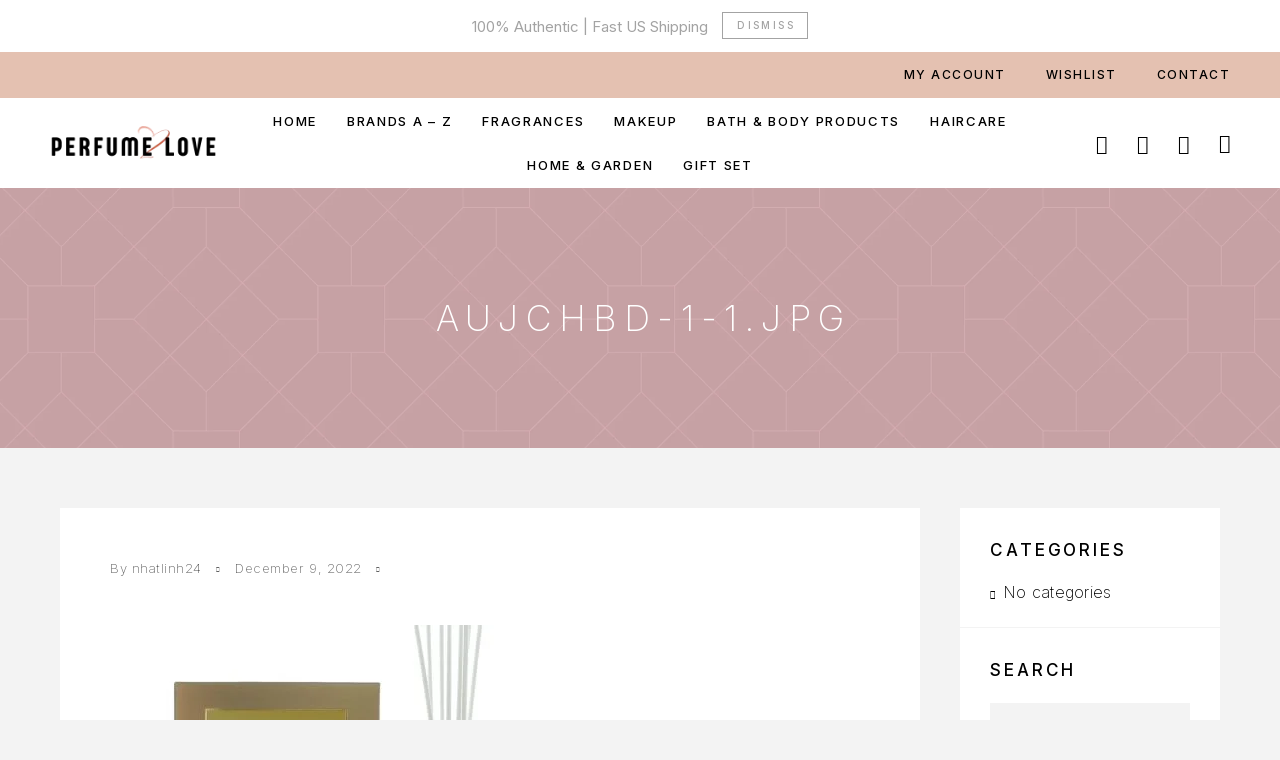

--- FILE ---
content_type: text/html; charset=UTF-8
request_url: https://perfume2love.com/?attachment_id=13670
body_size: 24887
content:
<!DOCTYPE html>
<html dir="ltr" lang="en-US" prefix="og: https://ogp.me/ns#">
<head>
	<meta charset="UTF-8">
	<meta name="viewport" content="width=device-width, initial-scale=1, maximum-scale=1, user-scalable=no"/>
	<meta name="format-detection" content="telephone=no"/>
	<link rel="profile" href="//gmpg.org/xfn/11">
	<title>aujchbd-1-1.jpg - Perfume2Love</title>

		<!-- All in One SEO 4.9.3 - aioseo.com -->
	<meta name="robots" content="max-image-preview:large" />
	<meta name="author" content="nhatlinh24"/>
	<link rel="canonical" href="https://perfume2love.com/?attachment_id=13670" />
	<meta name="generator" content="All in One SEO (AIOSEO) 4.9.3" />
		<meta property="og:locale" content="en_US" />
		<meta property="og:site_name" content="Perfume2Love - The Perfume You Love" />
		<meta property="og:type" content="article" />
		<meta property="og:title" content="aujchbd-1-1.jpg - Perfume2Love" />
		<meta property="og:url" content="https://perfume2love.com/?attachment_id=13670" />
		<meta property="og:image" content="https://perfume2love.com/wp-content/uploads/2022/12/perfume2love-logo.png" />
		<meta property="og:image:secure_url" content="https://perfume2love.com/wp-content/uploads/2022/12/perfume2love-logo.png" />
		<meta property="og:image:width" content="198" />
		<meta property="og:image:height" content="40" />
		<meta property="article:published_time" content="2022-12-09T20:25:35+00:00" />
		<meta property="article:modified_time" content="2022-12-09T20:25:35+00:00" />
		<meta property="article:publisher" content="https://www.facebook.com/profile.php?id=100088539860036" />
		<meta name="twitter:card" content="summary_large_image" />
		<meta name="twitter:title" content="aujchbd-1-1.jpg - Perfume2Love" />
		<meta name="twitter:image" content="https://perfume2love.com/wp-content/uploads/2022/12/perfume2love-logo.png" />
		<script type="application/ld+json" class="aioseo-schema">
			{"@context":"https:\/\/schema.org","@graph":[{"@type":"BreadcrumbList","@id":"https:\/\/perfume2love.com\/?attachment_id=13670#breadcrumblist","itemListElement":[{"@type":"ListItem","@id":"https:\/\/perfume2love.com#listItem","position":1,"name":"Home","item":"https:\/\/perfume2love.com","nextItem":{"@type":"ListItem","@id":"https:\/\/perfume2love.com\/?attachment_id=13670#listItem","name":"aujchbd-1-1.jpg"}},{"@type":"ListItem","@id":"https:\/\/perfume2love.com\/?attachment_id=13670#listItem","position":2,"name":"aujchbd-1-1.jpg","previousItem":{"@type":"ListItem","@id":"https:\/\/perfume2love.com#listItem","name":"Home"}}]},{"@type":"ItemPage","@id":"https:\/\/perfume2love.com\/?attachment_id=13670#itempage","url":"https:\/\/perfume2love.com\/?attachment_id=13670","name":"aujchbd-1-1.jpg - Perfume2Love","inLanguage":"en-US","isPartOf":{"@id":"https:\/\/perfume2love.com\/#website"},"breadcrumb":{"@id":"https:\/\/perfume2love.com\/?attachment_id=13670#breadcrumblist"},"author":{"@id":"https:\/\/perfume2love.com\/author\/nhatlinh24\/#author"},"creator":{"@id":"https:\/\/perfume2love.com\/author\/nhatlinh24\/#author"},"datePublished":"2022-12-09T20:25:35+00:00","dateModified":"2022-12-09T20:25:35+00:00"},{"@type":"Organization","@id":"https:\/\/perfume2love.com\/#organization","name":"Perfume2Love","description":"The Perfume You Love","url":"https:\/\/perfume2love.com\/","logo":{"@type":"ImageObject","url":"https:\/\/perfume2love.com\/wp-content\/uploads\/2022\/12\/perfume2love-logo.png","@id":"https:\/\/perfume2love.com\/?attachment_id=13670\/#organizationLogo","width":198,"height":40},"image":{"@id":"https:\/\/perfume2love.com\/?attachment_id=13670\/#organizationLogo"},"sameAs":["https:\/\/www.facebook.com\/profile.php?id=100088539860036","https:\/\/www.instagram.com\/perfume2love"]},{"@type":"Person","@id":"https:\/\/perfume2love.com\/author\/nhatlinh24\/#author","url":"https:\/\/perfume2love.com\/author\/nhatlinh24\/","name":"nhatlinh24","image":{"@type":"ImageObject","@id":"https:\/\/perfume2love.com\/?attachment_id=13670#authorImage","url":"https:\/\/secure.gravatar.com\/avatar\/5aba32e749b8292c286ea7debd0c639c028dd02009e96b539c8170937adb079b?s=96&d=mm&r=g","width":96,"height":96,"caption":"nhatlinh24"}},{"@type":"WebSite","@id":"https:\/\/perfume2love.com\/#website","url":"https:\/\/perfume2love.com\/","name":"Perfume2Love","description":"The Perfume You Love","inLanguage":"en-US","publisher":{"@id":"https:\/\/perfume2love.com\/#organization"}}]}
		</script>
		<!-- All in One SEO -->

			<link rel="stylesheet" href="//fonts.googleapis.com/css?family=Inter%3A200%2Cregular%2Citalic%2C500%2C600%2C700%2C900%7CMarcellus%3Aregular%26subset%3Dlatin%2Clatin-ext&#038;display=swap">
				<link rel="stylesheet" href="https://perfume2love.com/wp-content/themes/luchiana/assets/font/theme-icons.css?ver=1755134957">
				<script>var ideapark_supports_html5_storage = !1;
			try {
				ideapark_supports_html5_storage = "localStorage" in window && null !== window.localStorage, window.localStorage.setItem("ip", "test"), window.localStorage.removeItem("ip")
			} catch (t) {
				ideapark_supports_html5_storage = !1
			}</script>
		<script>window._wca = window._wca || [];</script>
<link rel='dns-prefetch' href='//stats.wp.com' />
<link rel='dns-prefetch' href='//capi-automation.s3.us-east-2.amazonaws.com' />
<link rel='dns-prefetch' href='//fonts.googleapis.com' />
<link rel="alternate" type="application/rss+xml" title="Perfume2Love &raquo; Feed" href="https://perfume2love.com/feed/" />
<link rel="alternate" type="application/rss+xml" title="Perfume2Love &raquo; Comments Feed" href="https://perfume2love.com/comments/feed/" />
<link rel="alternate" type="application/rss+xml" title="Perfume2Love &raquo; aujchbd-1-1.jpg Comments Feed" href="https://perfume2love.com/?attachment_id=13670/feed/" />
<link rel="alternate" title="oEmbed (JSON)" type="application/json+oembed" href="https://perfume2love.com/wp-json/oembed/1.0/embed?url=https%3A%2F%2Fperfume2love.com%2F%3Fattachment_id%3D13670" />
<link rel="alternate" title="oEmbed (XML)" type="text/xml+oembed" href="https://perfume2love.com/wp-json/oembed/1.0/embed?url=https%3A%2F%2Fperfume2love.com%2F%3Fattachment_id%3D13670&#038;format=xml" />
		<!-- This site uses the Google Analytics by MonsterInsights plugin v9.11.1 - Using Analytics tracking - https://www.monsterinsights.com/ -->
		<!-- Note: MonsterInsights is not currently configured on this site. The site owner needs to authenticate with Google Analytics in the MonsterInsights settings panel. -->
					<!-- No tracking code set -->
				<!-- / Google Analytics by MonsterInsights -->
		<style id='wp-img-auto-sizes-contain-inline-css' type='text/css'>
img:is([sizes=auto i],[sizes^="auto," i]){contain-intrinsic-size:3000px 1500px}
/*# sourceURL=wp-img-auto-sizes-contain-inline-css */
</style>

<style id='wp-emoji-styles-inline-css' type='text/css'>

	img.wp-smiley, img.emoji {
		display: inline !important;
		border: none !important;
		box-shadow: none !important;
		height: 1em !important;
		width: 1em !important;
		margin: 0 0.07em !important;
		vertical-align: -0.1em !important;
		background: none !important;
		padding: 0 !important;
	}
/*# sourceURL=wp-emoji-styles-inline-css */
</style>
<style id='classic-theme-styles-inline-css' type='text/css'>
/*! This file is auto-generated */
.wp-block-button__link{color:#fff;background-color:#32373c;border-radius:9999px;box-shadow:none;text-decoration:none;padding:calc(.667em + 2px) calc(1.333em + 2px);font-size:1.125em}.wp-block-file__button{background:#32373c;color:#fff;text-decoration:none}
/*# sourceURL=/wp-includes/css/classic-themes.min.css */
</style>
<link rel='stylesheet' id='contact-form-7-css' href='https://perfume2love.com/wp-content/plugins/contact-form-7/includes/css/styles.css?ver=6.1.4' type='text/css' media='all' />
<style id='woocommerce-inline-inline-css' type='text/css'>
.woocommerce form .form-row .required { visibility: visible; }
/*# sourceURL=woocommerce-inline-inline-css */
</style>
<link rel='stylesheet' id='woo-variation-swatches-css' href='https://perfume2love.com/wp-content/plugins/woo-variation-swatches/assets/css/frontend.min.css?ver=1762939317' type='text/css' media='all' />
<style id='woo-variation-swatches-inline-css' type='text/css'>
:root {
--wvs-tick:url("data:image/svg+xml;utf8,%3Csvg filter='drop-shadow(0px 0px 2px rgb(0 0 0 / .8))' xmlns='http://www.w3.org/2000/svg'  viewBox='0 0 30 30'%3E%3Cpath fill='none' stroke='%23ffffff' stroke-linecap='round' stroke-linejoin='round' stroke-width='4' d='M4 16L11 23 27 7'/%3E%3C/svg%3E");

--wvs-cross:url("data:image/svg+xml;utf8,%3Csvg filter='drop-shadow(0px 0px 5px rgb(255 255 255 / .6))' xmlns='http://www.w3.org/2000/svg' width='72px' height='72px' viewBox='0 0 24 24'%3E%3Cpath fill='none' stroke='%23ff0000' stroke-linecap='round' stroke-width='0.6' d='M5 5L19 19M19 5L5 19'/%3E%3C/svg%3E");
--wvs-single-product-item-width:54px;
--wvs-single-product-item-height:54px;
--wvs-single-product-item-font-size:16px}
/*# sourceURL=woo-variation-swatches-inline-css */
</style>
<link rel='stylesheet' id='pwb-styles-frontend-css' href='https://perfume2love.com/wp-content/plugins/perfect-woocommerce-brands/build/frontend/css/style.css?ver=3.6.8' type='text/css' media='all' />
<link rel='stylesheet' id='ideapark_fonts-icons-css' href='https://perfume2love.com/wp-content/uploads/ideapark_fonts/font-style-1a4b4453.min.css?ver=6.9' type='text/css' media='all' />
<link rel='stylesheet' id='luchiana-child-style-css' href='https://perfume2love.com/wp-content/themes/luchiana-child/style.css?ver=6.9' type='text/css' media='all' />
<link rel='stylesheet' id='ideapark-core-css' href='https://perfume2love.com/wp-content/uploads/luchiana/min.css?ver=1755986392' type='text/css' media='all' />
<style id='ideapark-core-inline-css' type='text/css'>

@font-face {
font-family: 'star';
src: url('//perfume2love.com/wp-content/plugins/woocommerce/assets/fonts/star.eot');
src: url('//perfume2love.com/wp-content/plugins/woocommerce/assets/fonts/star.eot?#iefix') format('embedded-opentype'),
	url('//perfume2love.com/wp-content/plugins/woocommerce/assets/fonts/star.woff') format('woff'),
	url('//perfume2love.com/wp-content/plugins/woocommerce/assets/fonts/star.ttf') format('truetype'),
	url('//perfume2love.com/wp-content/plugins/woocommerce/assets/fonts/star.svg#star') format('svg');
font-weight: normal;
font-style: normal;
}
/*# sourceURL=ideapark-core-inline-css */
</style>
<link rel='stylesheet' id='elementor-frontend-css' href='https://perfume2love.com/wp-content/uploads/elementor/css/custom-frontend.min.css?ver=1769353407' type='text/css' media='all' />
<link rel='stylesheet' id='elementor-post-1052-css' href='https://perfume2love.com/wp-content/uploads/elementor/css/post-1052.css?ver=1769353407' type='text/css' media='all' />
<link rel='stylesheet' id='swiper-css' href='https://perfume2love.com/wp-content/plugins/elementor/assets/lib/swiper/v8/css/swiper.min.css?ver=8.4.5' type='text/css' media='all' />
<link rel='stylesheet' id='e-swiper-css' href='https://perfume2love.com/wp-content/plugins/elementor/assets/css/conditionals/e-swiper.min.css?ver=3.34.2' type='text/css' media='all' />
<link rel='stylesheet' id='widget-image-css' href='https://perfume2love.com/wp-content/plugins/elementor/assets/css/widget-image.min.css?ver=3.34.2' type='text/css' media='all' />
<link rel='stylesheet' id='widget-social-icons-css' href='https://perfume2love.com/wp-content/plugins/elementor/assets/css/widget-social-icons.min.css?ver=3.34.2' type='text/css' media='all' />
<link rel='stylesheet' id='e-apple-webkit-css' href='https://perfume2love.com/wp-content/uploads/elementor/css/custom-apple-webkit.min.css?ver=1769353407' type='text/css' media='all' />
<link rel='stylesheet' id='mailpoet_public-css' href='https://perfume2love.com/wp-content/plugins/mailpoet/assets/dist/css/mailpoet-public.eb66e3ab.css?ver=6.9' type='text/css' media='all' />
<link rel='stylesheet' id='mailpoet_custom_fonts_0-css' href='https://fonts.googleapis.com/css?family=Abril+FatFace%3A400%2C400i%2C700%2C700i%7CAlegreya%3A400%2C400i%2C700%2C700i%7CAlegreya+Sans%3A400%2C400i%2C700%2C700i%7CAmatic+SC%3A400%2C400i%2C700%2C700i%7CAnonymous+Pro%3A400%2C400i%2C700%2C700i%7CArchitects+Daughter%3A400%2C400i%2C700%2C700i%7CArchivo%3A400%2C400i%2C700%2C700i%7CArchivo+Narrow%3A400%2C400i%2C700%2C700i%7CAsap%3A400%2C400i%2C700%2C700i%7CBarlow%3A400%2C400i%2C700%2C700i%7CBioRhyme%3A400%2C400i%2C700%2C700i%7CBonbon%3A400%2C400i%2C700%2C700i%7CCabin%3A400%2C400i%2C700%2C700i%7CCairo%3A400%2C400i%2C700%2C700i%7CCardo%3A400%2C400i%2C700%2C700i%7CChivo%3A400%2C400i%2C700%2C700i%7CConcert+One%3A400%2C400i%2C700%2C700i%7CCormorant%3A400%2C400i%2C700%2C700i%7CCrimson+Text%3A400%2C400i%2C700%2C700i%7CEczar%3A400%2C400i%2C700%2C700i%7CExo+2%3A400%2C400i%2C700%2C700i%7CFira+Sans%3A400%2C400i%2C700%2C700i%7CFjalla+One%3A400%2C400i%2C700%2C700i%7CFrank+Ruhl+Libre%3A400%2C400i%2C700%2C700i%7CGreat+Vibes%3A400%2C400i%2C700%2C700i&#038;ver=6.9' type='text/css' media='all' />
<link rel='stylesheet' id='mailpoet_custom_fonts_1-css' href='https://fonts.googleapis.com/css?family=Heebo%3A400%2C400i%2C700%2C700i%7CIBM+Plex%3A400%2C400i%2C700%2C700i%7CInconsolata%3A400%2C400i%2C700%2C700i%7CIndie+Flower%3A400%2C400i%2C700%2C700i%7CInknut+Antiqua%3A400%2C400i%2C700%2C700i%7CInter%3A400%2C400i%2C700%2C700i%7CKarla%3A400%2C400i%2C700%2C700i%7CLibre+Baskerville%3A400%2C400i%2C700%2C700i%7CLibre+Franklin%3A400%2C400i%2C700%2C700i%7CMontserrat%3A400%2C400i%2C700%2C700i%7CNeuton%3A400%2C400i%2C700%2C700i%7CNotable%3A400%2C400i%2C700%2C700i%7CNothing+You+Could+Do%3A400%2C400i%2C700%2C700i%7CNoto+Sans%3A400%2C400i%2C700%2C700i%7CNunito%3A400%2C400i%2C700%2C700i%7COld+Standard+TT%3A400%2C400i%2C700%2C700i%7COxygen%3A400%2C400i%2C700%2C700i%7CPacifico%3A400%2C400i%2C700%2C700i%7CPoppins%3A400%2C400i%2C700%2C700i%7CProza+Libre%3A400%2C400i%2C700%2C700i%7CPT+Sans%3A400%2C400i%2C700%2C700i%7CPT+Serif%3A400%2C400i%2C700%2C700i%7CRakkas%3A400%2C400i%2C700%2C700i%7CReenie+Beanie%3A400%2C400i%2C700%2C700i%7CRoboto+Slab%3A400%2C400i%2C700%2C700i&#038;ver=6.9' type='text/css' media='all' />
<link rel='stylesheet' id='mailpoet_custom_fonts_2-css' href='https://fonts.googleapis.com/css?family=Ropa+Sans%3A400%2C400i%2C700%2C700i%7CRubik%3A400%2C400i%2C700%2C700i%7CShadows+Into+Light%3A400%2C400i%2C700%2C700i%7CSpace+Mono%3A400%2C400i%2C700%2C700i%7CSpectral%3A400%2C400i%2C700%2C700i%7CSue+Ellen+Francisco%3A400%2C400i%2C700%2C700i%7CTitillium+Web%3A400%2C400i%2C700%2C700i%7CUbuntu%3A400%2C400i%2C700%2C700i%7CVarela%3A400%2C400i%2C700%2C700i%7CVollkorn%3A400%2C400i%2C700%2C700i%7CWork+Sans%3A400%2C400i%2C700%2C700i%7CYatra+One%3A400%2C400i%2C700%2C700i&#038;ver=6.9' type='text/css' media='all' />
<link rel='stylesheet' id='elementor-icons-shared-0-css' href='https://perfume2love.com/wp-content/plugins/elementor/assets/lib/font-awesome/css/fontawesome.min.css?ver=5.15.3' type='text/css' media='all' />
<link rel='stylesheet' id='elementor-icons-fa-solid-css' href='https://perfume2love.com/wp-content/plugins/elementor/assets/lib/font-awesome/css/solid.min.css?ver=5.15.3' type='text/css' media='all' />
<link rel='stylesheet' id='elementor-icons-fa-brands-css' href='https://perfume2love.com/wp-content/plugins/elementor/assets/lib/font-awesome/css/brands.min.css?ver=5.15.3' type='text/css' media='all' />
<script type="text/template" id="tmpl-variation-template">
	<div class="woocommerce-variation-description">{{{ data.variation.variation_description }}}</div>
	<div class="woocommerce-variation-price">{{{ data.variation.price_html }}}</div>
	<div class="woocommerce-variation-availability">{{{ data.variation.availability_html }}}</div>
</script>
<script type="text/template" id="tmpl-unavailable-variation-template">
	<p role="alert">Sorry, this product is unavailable. Please choose a different combination.</p>
</script>
<script type="text/javascript" src="https://perfume2love.com/wp-includes/js/jquery/jquery.min.js?ver=3.7.1" id="jquery-core-js"></script>
<script type="text/javascript" src="https://perfume2love.com/wp-includes/js/jquery/jquery-migrate.min.js?ver=3.4.1" id="jquery-migrate-js"></script>
<script type="text/javascript" src="https://perfume2love.com/wp-content/plugins/woocommerce/assets/js/js-cookie/js.cookie.min.js?ver=2.1.4-wc.10.4.3" id="wc-js-cookie-js" defer="defer" data-wp-strategy="defer"></script>
<script type="text/javascript" id="WCPAY_ASSETS-js-extra">
/* <![CDATA[ */
var wcpayAssets = {"url":"https://perfume2love.com/wp-content/plugins/woocommerce-payments/dist/"};
//# sourceURL=WCPAY_ASSETS-js-extra
/* ]]> */
</script>
<script type="text/javascript" src="https://stats.wp.com/s-202605.js" id="woocommerce-analytics-js" defer="defer" data-wp-strategy="defer"></script>
<link rel="https://api.w.org/" href="https://perfume2love.com/wp-json/" /><link rel="alternate" title="JSON" type="application/json" href="https://perfume2love.com/wp-json/wp/v2/media/13670" /><link rel="EditURI" type="application/rsd+xml" title="RSD" href="https://perfume2love.com/xmlrpc.php?rsd" />

<link rel='shortlink' href='https://perfume2love.com/?p=13670' />
	<style>img#wpstats{display:none}</style>
		<!-- Google site verification - Google for WooCommerce -->
<meta name="google-site-verification" content="-ihpB-EP0DyfZPailB4D-PJFY_UmwMNZT1GRLPw_FSM" />
	<noscript><style>.woocommerce-product-gallery{ opacity: 1 !important; }</style></noscript>
	<meta name="generator" content="Elementor 3.34.2; features: additional_custom_breakpoints; settings: css_print_method-external, google_font-enabled, font_display-swap">
			<script  type="text/javascript">
				!function(f,b,e,v,n,t,s){if(f.fbq)return;n=f.fbq=function(){n.callMethod?
					n.callMethod.apply(n,arguments):n.queue.push(arguments)};if(!f._fbq)f._fbq=n;
					n.push=n;n.loaded=!0;n.version='2.0';n.queue=[];t=b.createElement(e);t.async=!0;
					t.src=v;s=b.getElementsByTagName(e)[0];s.parentNode.insertBefore(t,s)}(window,
					document,'script','https://connect.facebook.net/en_US/fbevents.js');
			</script>
			<!-- WooCommerce Facebook Integration Begin -->
			<script  type="text/javascript">

				fbq('init', '832980017796434', {}, {
    "agent": "woocommerce_0-10.4.3-3.5.15"
});

				document.addEventListener( 'DOMContentLoaded', function() {
					// Insert placeholder for events injected when a product is added to the cart through AJAX.
					document.body.insertAdjacentHTML( 'beforeend', '<div class=\"wc-facebook-pixel-event-placeholder\"></div>' );
				}, false );

			</script>
			<!-- WooCommerce Facebook Integration End -->
						<style>
				.e-con.e-parent:nth-of-type(n+4):not(.e-lazyloaded):not(.e-no-lazyload),
				.e-con.e-parent:nth-of-type(n+4):not(.e-lazyloaded):not(.e-no-lazyload) * {
					background-image: none !important;
				}
				@media screen and (max-height: 1024px) {
					.e-con.e-parent:nth-of-type(n+3):not(.e-lazyloaded):not(.e-no-lazyload),
					.e-con.e-parent:nth-of-type(n+3):not(.e-lazyloaded):not(.e-no-lazyload) * {
						background-image: none !important;
					}
				}
				@media screen and (max-height: 640px) {
					.e-con.e-parent:nth-of-type(n+2):not(.e-lazyloaded):not(.e-no-lazyload),
					.e-con.e-parent:nth-of-type(n+2):not(.e-lazyloaded):not(.e-no-lazyload) * {
						background-image: none !important;
					}
				}
			</style>
			<link rel="icon" href="https://perfume2love.com/wp-content/uploads/2022/12/cropped-2-1-32x32.png" sizes="32x32" />
<link rel="icon" href="https://perfume2love.com/wp-content/uploads/2022/12/cropped-2-1-192x192.png" sizes="192x192" />
<link rel="apple-touch-icon" href="https://perfume2love.com/wp-content/uploads/2022/12/cropped-2-1-180x180.png" />
<meta name="msapplication-TileImage" content="https://perfume2love.com/wp-content/uploads/2022/12/cropped-2-1-270x270.png" />
</head>
<body class="attachment wp-singular attachment-template-default single single-attachment postid-13670 attachmentid-13670 attachment-jpeg wp-theme-luchiana wp-child-theme-luchiana-child theme-luchiana woocommerce-demo-store woocommerce-no-js woo-variation-swatches wvs-behavior-blur wvs-theme-luchiana-child wvs-tooltip h-preload woocommerce-on h-ltr h-header-type-4 h-wpml h-menu-bottom elementor-default elementor-kit-12">
<div class="l-wrap"><p role="complementary" aria-label="Store notice" class="woocommerce-store-notice woocommerce-store-notice--top demo_store" data-notice-id="00c8db8797ac13375660373b80622d8a" style="display:none;">100% Authentic | Fast US Shipping  <a role="button" href="#" class="woocommerce-store-notice__dismiss-link">Dismiss</a></p><div class="c-header-search disabled js-ajax-search">
	<div class="c-header-search__wrap">
		<div class="c-header-search__shadow js-search-close"></div>
		<div class="c-header-search__form">
			<div class="c-header-search__tip">What you are looking for?</div>
						
<form role="search" class="js-search-form" method="get" action="https://perfume2love.com/">
	<div class="c-header-search__input-block">
		<input class="js-ajax-search-input c-header-search__input" autocomplete="off" type="text" name="s" placeholder="Start typing..." value="" />
		<button class="js-search-clear h-cb c-header-search__clear" type="button"><i class="ip-close-small c-header-search__clear-svg"></i><span class="c-header-search__clear-text">Clear</span></button>
		
	</div>
	<input type="hidden" name="post_type" value="product" class="js-ajax-search-type" />
</form>					</div>
		<div class="l-section l-section--container c-header-search__result js-ajax-search-result">

		</div>
		<button type="button" class="h-cb h-cb--svg c-header-search__close js-search-close"><i
				class="ip-close-small"></i></button>
	</div>
</div>

<header class="l-section" id="main-header">
	<div
		class="c-header__outer c-header__outer--mobile c-header__outer--header-type-4 c-header__outer--header-type-mobile-2">
		<div
			class="c-header c-header--sticky-support c-header--header-type-4 c-header--header-type-mobile-2 c-header--buttons-4 c-header--mobile js-header-mobile">
			<div
				class="c-header__row c-header__row--logo-left">
									<button class="h-cb h-cb--svg c-header__menu-button js-mobile-menu-open" type="button" aria-label="Menu"><i
		class="ip-hamburger_menu c-header__menu-button-icon"></i></button>					<div
	class="c-header__logo c-header__logo--mobile">
	<a href="https://perfume2love.com/"
																							class="c-header__logo-link" aria-label="Logo">							<img  width="198" height="40" 				src="http://perfume2love.com/wp-content/uploads/2022/12/329C8DB4-0A54-4762-A2CF-DADE45F20DDB.png"
				alt="Perfume2Love"
				class="c-header__logo-img c-header__logo-img--mobile "/>
		
		
		</a></div>
						<div
		class="c-header__col-mobile-buttons c-header__col-mobile-buttons--4">
		<div class="c-header__search-button">
	<a class="c-header__button-link c-header__button-link--search js-search-button" type="button" aria-label="Search" title="Search"
	   href="https://perfume2love.com/search/" onclick="return false;"><i class="ip-search"><!-- --></i>
	</a>
</div>	<div class="c-header__auth-button">
		<a class="c-header__button-link c-header__button-link--account" title="Login" href="https://perfume2love.com/my-account/" rel="nofollow" aria-label="My Account"><i class="ip-user"><!-- --></i></a>	</div>
	<div class="c-header__wishlist">
		<a class="c-header__button-link" aria-label="Wishlist" title="Wishlist"
		   href="https://perfume2love.com/wishlist/"><i class="ip-wishlist c-header__wishlist-icon"></i><span class="js-wishlist-info"></span></a>
	</div>
	<div class="c-header__cart c-header__cart--default js-cart">
		<a class="c-header__button-link js-cart-sidebar-open"
		   href="https://perfume2love.com/cart/" aria-label="Cart" title="Cart">
			<i class="ip-cart c-header__cart-icon"><!-- --></i><span class="js-cart-info"></span>		</a>
			</div>	</div>
							</div>
		</div>
	</div>
		<div
		class="c-shop-sidebar  c-shop-sidebar--mobile-only  js-cart-sidebar">
		<div class="c-shop-sidebar__wrap js-cart-sidebar-wrap">
			<div class="c-shop-sidebar__buttons">
				<button type="button" class="h-cb h-cb--svg c-shop-sidebar__close js-cart-sidebar-close"><i
						class="ip-close-small c-header__menu-close-svg"></i></button>
			</div>
			<div
				class="c-shop-sidebar__content  c-shop-sidebar__content--mobile  c-shop-sidebar__content--cart">
				<div class="widget_shopping_cart_content"></div>
			</div>
		</div>
	</div>
		<div
		class="c-header__menu c-header--mobile c-header__menu--header-type-mobile-2 js-mobile-menu">
		<div class="c-header__menu-shadow"></div>
		<div class="c-header__menu-buttons">
			<button type="button" class="h-cb h-cb--svg c-header__menu-back js-mobile-menu-back"><i
					class="ip-menu-left c-header__menu-back-svg"></i>Back			</button>
			<button type="button" class="h-cb h-cb--svg c-header__menu-close js-mobile-menu-close"><i
					class="ip-close-small c-header__menu-close-svg"></i></button>
		</div>
		<div class="c-header__menu-content">
			<div class="c-header__menu-wrap js-mobile-menu-wrap"></div>
			<nav itemscope itemtype="http://schema.org/SiteNavigationElement" class="c-mobile-menu c-mobile-menu--top-menu js-mobile-top-menu"><ul id="mobile-top-menu" class="c-mobile-menu__list"><li id="menu-item-110941" class="c-mobile-menu__item menu-item-110941"><a href="https://www.perfume2love.com">Home</a></li>
<li id="menu-item-102177" class="c-mobile-menu__item menu-item-102177"><a href="https://perfume2love.com/brands/">Brands A – Z</a></li>
<li id="menu-item-102181" class="c-mobile-menu__item c-mobile-menu__item--has-children menu-item-102181"><a href="https://perfume2love.com/product-category/fragrances/">Fragrances</a>
<ul class="c-mobile-menu__submenu">
	<li id="menu-item-102184" class="c-mobile-menu__subitem menu-item-102184"><a href="https://perfume2love.com/product-category/womens-fragrances/">Women&#8217;s Fragrances</a></li>
	<li id="menu-item-102183" class="c-mobile-menu__subitem menu-item-102183"><a href="https://perfume2love.com/product-category/mens-fragrances/">Men&#8217;s Fragrances</a></li>
	<li id="menu-item-110942" class="c-mobile-menu__subitem menu-item-110942"><a href="https://perfume2love.com/product-category/unisex-fragrances-2/">Unisex Fragrances</a></li>
	<li id="menu-item-111041" class="c-mobile-menu__subitem menu-item-111041"><a href="https://perfume2love.com/product-category/junior-fragrances/">Junior Fragrances</a></li>
</ul>
</li>
<li id="menu-item-102182" class="c-mobile-menu__item c-mobile-menu__item--has-children menu-item-102182"><a href="https://perfume2love.com/product-category/makeup/">Makeup</a>
<ul class="c-mobile-menu__submenu">
	<li id="menu-item-111030" class="c-mobile-menu__subitem menu-item-111030"><a href="https://perfume2love.com/product-category/foundation/">Foundation</a></li>
	<li id="menu-item-111136" class="c-mobile-menu__subitem menu-item-111136"><a href="https://perfume2love.com/product-category/lip-care/">Lips</a></li>
	<li id="menu-item-111138" class="c-mobile-menu__subitem menu-item-111138"><a href="https://perfume2love.com/product-category/eyes/eyeliner/">Eyeliner</a></li>
	<li id="menu-item-111137" class="c-mobile-menu__subitem menu-item-111137"><a href="https://perfume2love.com/product-category/eyes/eyeshadow/">Eyeshadow</a></li>
</ul>
</li>
<li id="menu-item-102178" class="c-mobile-menu__item c-mobile-menu__item--has-children menu-item-102178"><a href="https://perfume2love.com/product-category/bath-body-products/">Bath &amp; Body Products</a>
<ul class="c-mobile-menu__submenu">
	<li id="menu-item-102180" class="c-mobile-menu__subitem menu-item-102180"><a href="https://perfume2love.com/product-category/deodorant/">Deodorant</a></li>
	<li id="menu-item-102185" class="c-mobile-menu__subitem menu-item-102185"><a href="https://perfume2love.com/product-category/body-mist/">Body Mist</a></li>
	<li id="menu-item-102189" class="c-mobile-menu__subitem menu-item-102189"><a href="https://perfume2love.com/product-category/oil-lotion/">Oil &amp; Lotion</a></li>
	<li id="menu-item-111029" class="c-mobile-menu__subitem menu-item-111029"><a href="https://perfume2love.com/product-category/cream/">Cream</a></li>
	<li id="menu-item-102191" class="c-mobile-menu__subitem menu-item-102191"><a href="https://perfume2love.com/product-category/skin-care/">Skin Care</a></li>
	<li id="menu-item-102190" class="c-mobile-menu__subitem menu-item-102190"><a href="https://perfume2love.com/product-category/shower-gel/">Shower Gel</a></li>
	<li id="menu-item-102192" class="c-mobile-menu__subitem menu-item-102192"><a href="https://perfume2love.com/product-category/soap/">Soap</a></li>
</ul>
</li>
<li id="menu-item-102188" class="c-mobile-menu__item c-mobile-menu__item--has-children menu-item-102188"><a href="https://perfume2love.com/product-category/haircare/">Haircare</a>
<ul class="c-mobile-menu__submenu">
	<li id="menu-item-111027" class="c-mobile-menu__subitem menu-item-111027"><a href="https://perfume2love.com/product-category/shampoo/">Shampoo</a></li>
	<li id="menu-item-102194" class="c-mobile-menu__subitem menu-item-102194"><a href="https://perfume2love.com/product-category/bath-body-products-conditioner/">Conditioner</a></li>
	<li id="menu-item-111038" class="c-mobile-menu__subitem menu-item-111038"><a href="https://perfume2love.com/product-category/haircolor/">Hair Color</a></li>
</ul>
</li>
<li id="menu-item-110946" class="c-mobile-menu__item c-mobile-menu__item--has-children menu-item-110946"><a href="https://perfume2love.com/product-category/home-garden/">Home &amp; Garden</a>
<ul class="c-mobile-menu__submenu">
	<li id="menu-item-111039" class="c-mobile-menu__subitem menu-item-111039"><a href="https://perfume2love.com/product-category/candle/">Candle</a></li>
</ul>
</li>
<li id="menu-item-111040" class="c-mobile-menu__item menu-item-111040"><a href="https://perfume2love.com/product-category/giftset/">Gift Set</a></li>
</ul></nav>				<div class="c-header__mobile_blocks">
		<div class="c-header__top js-mobile-blocks">
											</div>
	</div>
		</div>
						<div class="c-header__menu-bottom c-header__menu-bottom--4 c-header__menu-bottom--menu">
		<div class="c-header__search-button">
	<a class="c-header__button-link c-header__button-link--search js-search-button" type="button" aria-label="Search" title="Search"
	   href="https://perfume2love.com/search/" onclick="return false;"><i class="ip-search"><!-- --></i>
	</a>
</div>	<div class="c-header__auth-button">
		<a class="c-header__button-link c-header__button-link--account" title="Login" href="https://perfume2love.com/my-account/" rel="nofollow" aria-label="My Account"><i class="ip-user"><!-- --></i></a>	</div>
	<div class="c-header__wishlist">
		<a class="c-header__button-link" aria-label="Wishlist" title="Wishlist"
		   href="https://perfume2love.com/wishlist/"><i class="ip-wishlist c-header__wishlist-icon"></i><span class="js-wishlist-info"></span></a>
	</div>
	<div class="c-header__cart c-header__cart--default js-cart">
		<a class="c-header__button-link js-cart-sidebar-open"
		   href="https://perfume2love.com/cart/" aria-label="Cart" title="Cart">
			<i class="ip-cart c-header__cart-icon"><!-- --></i><span class="js-cart-info"></span>		</a>
			</div>	</div>
			</div>
		
	<div
		class="c-header__outer c-header__outer--desktop c-header__outer--header-type-4 c-header__outer--top-row ">
		<div
			class="c-header c-header--desktop js-header-desktop c-header--header-type-4 ">
								<div class="c-header__top-row c-header__top-row--header-type-4">
		<ul class="c-header__top-row-list c-header__top-row-list--blocks-last">
			<li class="c-header__top-row-item c-header__top-row-item--menu">
		<nav itemscope itemtype="http://schema.org/SiteNavigationElement" class="c-top-bar-menu"><ul id="top-bar-menu" class="c-top-bar-menu__list"><li id="menu-item-3124" class="c-top-bar-menu__item menu-item-3124"><a href="https://perfume2love.com/my-account/">My account</a></li>
<li id="menu-item-3125" class="c-top-bar-menu__item menu-item-3125"><a href="https://perfume2love.com/wishlist/">Wishlist</a></li>
<li id="menu-item-3126" class="c-top-bar-menu__item menu-item-3126"><a href="https://perfume2love.com/contact/">Contact</a></li>
</ul></nav>	</li>		</ul>
	</div>
				<div class="c-header__row">
	<div class="c-header__col-left">
		<div
	class="c-header__logo c-header__logo--desktop">
	<a href="https://perfume2love.com/"
																							class="c-header__logo-link">		
					<img  width="198" height="40" 				src="http://perfume2love.com/wp-content/uploads/2022/12/329C8DB4-0A54-4762-A2CF-DADE45F20DDB.png"
				alt="Perfume2Love"
				class="c-header__logo-img c-header__logo-img--desktop "/>
		
		
		</a></div>
	</div>
	<div class="c-header__col-center">
		<nav itemscope itemtype="http://schema.org/SiteNavigationElement" class="c-top-menu js-top-menu"><ul id="top-menu-desktop" class="c-top-menu__list c-top-menu__list--compact"><li class="c-top-menu__item menu-item-110941 js-menu-item"><a href="https://www.perfume2love.com">Home</a></li>
<li class="c-top-menu__item menu-item-102177 js-menu-item"><a href="https://perfume2love.com/brands/">Brands A – Z</a></li>
<li class="c-top-menu__item c-top-menu__item--has-children menu-item-102181 js-menu-item"><a href="https://perfume2love.com/product-category/fragrances/">Fragrances</a>
<ul class="c-top-menu__submenu c-top-menu__submenu--columns-1">
	<li class="c-top-menu__subitem menu-item-102184 c-top-menu__subitem--collapse js-menu-item"><a href="https://perfume2love.com/product-category/womens-fragrances/">Women&#8217;s Fragrances</a></li>
	<li class="c-top-menu__subitem menu-item-102183 c-top-menu__subitem--collapse js-menu-item"><a href="https://perfume2love.com/product-category/mens-fragrances/">Men&#8217;s Fragrances</a></li>
	<li class="c-top-menu__subitem menu-item-110942 c-top-menu__subitem--collapse js-menu-item"><a href="https://perfume2love.com/product-category/unisex-fragrances-2/">Unisex Fragrances</a></li>
	<li class="c-top-menu__subitem menu-item-111041 c-top-menu__subitem--collapse js-menu-item"><a href="https://perfume2love.com/product-category/junior-fragrances/">Junior Fragrances</a></li>
</ul>
</li>
<li class="c-top-menu__item c-top-menu__item--has-children menu-item-102182 js-menu-item"><a href="https://perfume2love.com/product-category/makeup/">Makeup</a>
<ul class="c-top-menu__submenu c-top-menu__submenu--columns-1">
	<li class="c-top-menu__subitem menu-item-111030 c-top-menu__subitem--collapse js-menu-item"><a href="https://perfume2love.com/product-category/foundation/">Foundation</a></li>
	<li class="c-top-menu__subitem menu-item-111136 c-top-menu__subitem--collapse js-menu-item"><a href="https://perfume2love.com/product-category/lip-care/">Lips</a></li>
	<li class="c-top-menu__subitem menu-item-111138 c-top-menu__subitem--collapse js-menu-item"><a href="https://perfume2love.com/product-category/eyes/eyeliner/">Eyeliner</a></li>
	<li class="c-top-menu__subitem menu-item-111137 c-top-menu__subitem--collapse js-menu-item"><a href="https://perfume2love.com/product-category/eyes/eyeshadow/">Eyeshadow</a></li>
</ul>
</li>
<li class="c-top-menu__item c-top-menu__item--has-children menu-item-102178 js-menu-item"><a href="https://perfume2love.com/product-category/bath-body-products/">Bath &amp; Body Products</a>
<ul class="c-top-menu__submenu c-top-menu__submenu--columns-1">
	<li class="c-top-menu__subitem menu-item-102180 c-top-menu__subitem--collapse js-menu-item"><a href="https://perfume2love.com/product-category/deodorant/">Deodorant</a></li>
	<li class="c-top-menu__subitem menu-item-102185 c-top-menu__subitem--collapse js-menu-item"><a href="https://perfume2love.com/product-category/body-mist/">Body Mist</a></li>
	<li class="c-top-menu__subitem menu-item-102189 c-top-menu__subitem--collapse js-menu-item"><a href="https://perfume2love.com/product-category/oil-lotion/">Oil &amp; Lotion</a></li>
	<li class="c-top-menu__subitem menu-item-111029 c-top-menu__subitem--collapse js-menu-item"><a href="https://perfume2love.com/product-category/cream/">Cream</a></li>
	<li class="c-top-menu__subitem menu-item-102191 c-top-menu__subitem--collapse js-menu-item"><a href="https://perfume2love.com/product-category/skin-care/">Skin Care</a></li>
	<li class="c-top-menu__subitem menu-item-102190 c-top-menu__subitem--collapse js-menu-item"><a href="https://perfume2love.com/product-category/shower-gel/">Shower Gel</a></li>
	<li class="c-top-menu__subitem menu-item-102192 c-top-menu__subitem--collapse js-menu-item"><a href="https://perfume2love.com/product-category/soap/">Soap</a></li>
</ul>
</li>
<li class="c-top-menu__item c-top-menu__item--has-children menu-item-102188 js-menu-item"><a href="https://perfume2love.com/product-category/haircare/">Haircare</a>
<ul class="c-top-menu__submenu c-top-menu__submenu--columns-1">
	<li class="c-top-menu__subitem menu-item-111027 c-top-menu__subitem--collapse js-menu-item"><a href="https://perfume2love.com/product-category/shampoo/">Shampoo</a></li>
	<li class="c-top-menu__subitem menu-item-102194 c-top-menu__subitem--collapse js-menu-item"><a href="https://perfume2love.com/product-category/bath-body-products-conditioner/">Conditioner</a></li>
	<li class="c-top-menu__subitem menu-item-111038 c-top-menu__subitem--collapse js-menu-item"><a href="https://perfume2love.com/product-category/haircolor/">Hair Color</a></li>
</ul>
</li>
<li class="c-top-menu__item c-top-menu__item--has-children menu-item-110946 js-menu-item"><a href="https://perfume2love.com/product-category/home-garden/">Home &amp; Garden</a>
<ul class="c-top-menu__submenu c-top-menu__submenu--columns-1">
	<li class="c-top-menu__subitem menu-item-111039 c-top-menu__subitem--collapse js-menu-item"><a href="https://perfume2love.com/product-category/candle/">Candle</a></li>
</ul>
</li>
<li class="c-top-menu__item menu-item-111040 js-menu-item"><a href="https://perfume2love.com/product-category/giftset/">Gift Set</a></li>
</ul></nav>	</div>
	<div class="c-header__col-right">
		<div class="c-header__col-right-wrap">
			<div class="c-header__search-button">
	<a class="c-header__button-link c-header__button-link--search js-search-button" type="button" aria-label="Search" title="Search"
	   href="https://perfume2love.com/search/" onclick="return false;"><i class="ip-search"><!-- --></i>
	</a>
</div>	<div class="c-header__auth-button">
		<a class="c-header__button-link c-header__button-link--account" title="Login" href="https://perfume2love.com/my-account/" rel="nofollow" aria-label="My Account"><i class="ip-user"><!-- --></i></a>	</div>
	<div class="c-header__wishlist">
		<a class="c-header__button-link" aria-label="Wishlist" title="Wishlist"
		   href="https://perfume2love.com/wishlist/"><i class="ip-wishlist c-header__wishlist-icon"></i><span class="js-wishlist-info"></span></a>
	</div>
	<div class="c-header__cart c-header__cart--default js-cart">
		<a class="c-header__button-link "
		   href="https://perfume2love.com/cart/" aria-label="Cart" title="Cart">
			<i class="ip-cart c-header__cart-icon"><!-- --></i><span class="js-cart-info"></span>		</a>
					<div class="widget_shopping_cart_content"></div>
			</div>		</div>
	</div>
</div>					</div>
	</div>
	
	<div class="c-header--desktop l-section__container js-simple-container"></div>

</header>

<div class="l-inner">
	<header
		class="l-section c-page-header c-page-header--header-type-4 c-page-header--default
 c-page-header--post c-page-header--low"
		>

					<div class="c-page-header__wrap">
									<h1 class="c-page-header__title">aujchbd-1-1.jpg</h1>
							</div>
							<div class="c-page-header__spacer"></div>
			</header>

			<div class="l-section l-section--container l-section--bottom-margin l-section--with-sidebar l-section--top-margin-80">
			<div
				class="l-section__content l-section__content--with-sidebar">
								<div class="js-sticky-sidebar-nearby">					
<article
	id="post-13670" class="c-post c-post--standard c-post--sidebar post-13670 attachment type-attachment status-inherit hentry">
			<div
		class="c-post__wrap  c-post__wrap--no-thumb   c-post__wrap--sidebar ">
		<div class="c-post__inner">
						<ul class="c-page__meta c-page__meta--sidebar">			<li class="c-page__meta-item">
			By			<a href="http://perfume2love.com" title="Visit nhatlinh24&#8217;s website" rel="author external">nhatlinh24</a>		</li>
	
			<li class="c-page__meta-item">
			December 9, 2022		</li>
	
			<li class="c-page__meta-item">
					</li>
	
							</ul>			<div
				class="c-post__content h-clearfix entry-content  entry-content--sidebar ">
				<p class="attachment"><a href='https://perfume2love.com/wp-content/uploads/2022/12/aujchbd-1-1.jpg'><img fetchpriority="high" decoding="async" width="460" height="460" src="https://perfume2love.com/wp-content/uploads/2022/12/aujchbd-1-1-460x460.jpg" class="attachment-medium size-medium" alt="" srcset="https://perfume2love.com/wp-content/uploads/2022/12/aujchbd-1-1-460x460.jpg 460w, https://perfume2love.com/wp-content/uploads/2022/12/aujchbd-1-1-1520x1521.jpg 1520w, https://perfume2love.com/wp-content/uploads/2022/12/aujchbd-1-1-115x115.jpg 115w, https://perfume2love.com/wp-content/uploads/2022/12/aujchbd-1-1-760x760.jpg 760w, https://perfume2love.com/wp-content/uploads/2022/12/aujchbd-1-1-920x920.jpg 920w, https://perfume2love.com/wp-content/uploads/2022/12/aujchbd-1-1-145x145.jpg 145w, https://perfume2love.com/wp-content/uploads/2022/12/aujchbd-1-1-290x290.jpg 290w, https://perfume2love.com/wp-content/uploads/2022/12/aujchbd-1-1-1320x1321.jpg 1320w, https://perfume2love.com/wp-content/uploads/2022/12/aujchbd-1-1-50x50.jpg 50w, https://perfume2love.com/wp-content/uploads/2022/12/aujchbd-1-1-100x100.jpg 100w, https://perfume2love.com/wp-content/uploads/2022/12/aujchbd-1-1.jpg 1877w" sizes="(max-width: 460px) 100vw, 460px" /></a></p>
			</div>

			
			
								<div class="c-post__bottom"><div class="c-post__share">
						<div class="c-post__bottom-title">Share post:</div>
						<div class="c-post-share"><a class="c-post-share__link" target="_blank" href="//www.facebook.com/sharer.php?u=https://perfume2love.com/?attachment_id=13670" title="Share on Facebook"><i class="ip-facebook c-post-share__icon c-post-share__icon--facebook"></i></a><a class="c-post-share__link" target="_blank" href="//twitter.com/share?url=https://perfume2love.com/?attachment_id=13670" title="Share on Twitter"><i class="ip-twitter c-post-share__icon c-post-share__icon--twitter"></i></a><a class="c-post-share__link" target="_blank" href="//pinterest.com/pin/create/button/?url=https://perfume2love.com/?attachment_id=13670&amp;media=https://perfume2love.com/wp-content/uploads/2022/12/aujchbd-1-1.jpg&amp;description=aujchbd-1-1.jpg" title="Pin on Pinterest"><i class="ip-pinterest c-post-share__icon c-post-share__icon--pinterest"></i></a><a class="c-post-share__link" target="_blank" href="//wa.me/?text=https://perfume2love.com/?attachment_id=13670" title="Share on Whatsapp"><i class="ip-whatsapp c-post-share__icon c-post-share__icon--whatsapp"></i></a></div>					</div></div>					</div>
	</div>
	<div class="c-post__row-2">
																
	<div class="c-post__comments-wrap">
		<div id="comments" class="c-post__comments">
			<div
				class="c-post__comments-row c-post__comments-row--no-comments ">
				
					<div id="respond" class="comment-respond">
		<h3 id="reply-title" class="comment-reply-title">Post a Comment <small><a rel="nofollow" id="cancel-comment-reply-link" href="/?attachment_id=13670#respond" style="display:none;">Cancel reply</a></small></h3><form action="https://perfume2love.com/wp-comments-post.php" method="post" id="commentform" class="comment-form"><p class="comment-notes"><span id="email-notes">Your email address will not be published.</span> <span class="required-field-message">Required fields are marked <span class="required">*</span></span></p><p class="comment-form-comment"> <textarea placeholder="Comment *" id="comment" name="comment" cols="45" rows="8" maxlength="65525" required></textarea></p><p class="comment-form-author"> <input placeholder="Name *" id="author" name="author" type="text" value="" size="30" maxlength="245" autocomplete="name" required /></p>
<p class="comment-form-email"> <input placeholder="Email *" id="email" name="email" type="email" value="" size="30" maxlength="100" aria-describedby="email-notes" autocomplete="email" required /></p>
<p class="comment-form-url"> <input placeholder="Website" id="url" name="url" type="url" value="" size="30" maxlength="200" autocomplete="url" /></p>
<p class="comment-form-cookies-consent"><input id="wp-comment-cookies-consent" name="wp-comment-cookies-consent" type="checkbox" value="yes" /> <label for="wp-comment-cookies-consent">Save my name, email, and website in this browser for the next time I comment.</label></p>
<p class="comment-form-mailpoet">
      <label for="mailpoet_subscribe_on_comment">
        <input
          type="checkbox"
          id="mailpoet_subscribe_on_comment"
          value="1"
          name="mailpoet[subscribe_on_comment]"
        />&nbsp;Yes, add me to your mailing list
      </label>
    </p><p class="form-submit"><button type="submit" name="submit" id="submit" class="submit">Post Comment</button> <input type='hidden' name='comment_post_ID' value='13670' id='comment_post_ID' />
<input type='hidden' name='comment_parent' id='comment_parent' value='0' />
</p></form>	</div><!-- #respond -->
	
			</div>

		</div><!-- #comments -->
	</div><!-- #comments-wrap -->
	</div>
</article>

									</div>			</div>
							<div class="l-section__sidebar l-section__sidebar--right">
					<div class="c-post-sidebar-wrap">
	<aside id="sidebar"
		   class="c-sidebar c-post-sidebar  js-sticky-sidebar ">
		<aside id="categories-3" class="widget widget_categories"><div class="widget-title">Categories</div>
			<ul>
				<li class="cat-item-none">No categories</li>			</ul>

			</aside><aside id="search-3" class="widget widget_search"><div class="widget-title">Search</div><div class="c-search-form"><form role="search" method="get" class="js-search-form-entry" action="https://perfume2love.com/">
				<div class="c-search-form__wrap">
				<label class="c-search-form__label">
					<span class="screen-reader-text">Search for:</span>
					<input class="c-form__input c-form__input--full c-search-form__input" type="search" placeholder="Search &hellip;" value="" name="s" /></label>
				<button type="submit" class="c-button c-search-form__button"><i class="ip-search c-search-form__svg"></i></button>
				</div>
				
			</form></div></aside>	</aside>
</div>				</div>
					</div>
	
</div><!-- /.l-inner -->
<footer
	class="l-section c-footer">
	<div class="l-section">		<div data-elementor-type="wp-post" data-elementor-id="1052" class="elementor elementor-1052">
						<section class="elementor-section elementor-top-section elementor-element elementor-element-720db9e8 elementor-section-full_width elementor-section-height-default elementor-section-height-default" data-id="720db9e8" data-element_type="section" data-settings="{&quot;background_background&quot;:&quot;classic&quot;}">
						<div class="elementor-container elementor-column-gap-no">
					<div class="elementor-column elementor-col-100 elementor-top-column elementor-element elementor-element-11148c13" data-id="11148c13" data-element_type="column">
			<div class="elementor-widget-wrap elementor-element-populated">
						<div class="elementor-element elementor-element-33548589 elementor-widget elementor-widget-ideapark-inline-menu" data-id="33548589" data-element_type="widget" data-widget_type="ideapark-inline-menu.default">
				<div class="elementor-widget-container">
								<div class="c-ip-inline-menu">
																					<span class="c-ip-inline-menu__item">
						<a href="https://perfume2love.com/my-account/">
							My account						</a>
					</span>
																				<i class="ip-dot c-ip-inline-menu__separator c-ip-inline-menu__separator--dot"></i>						<span class="c-ip-inline-menu__item">
						<a href="https://perfume2love.com/shipping-and-return-policy/">
							SHIPPING AND RETURN						</a>
					</span>
																				<i class="ip-dot c-ip-inline-menu__separator c-ip-inline-menu__separator--dot"></i>						<span class="c-ip-inline-menu__item">
						<a href="https://perfume2love.com/contact/">
							Contact						</a>
					</span>
												</div>
						</div>
				</div>
				<section class="elementor-section elementor-inner-section elementor-element elementor-element-2b806726 elementor-section-boxed elementor-section-height-default elementor-section-height-default" data-id="2b806726" data-element_type="section">
						<div class="elementor-container elementor-column-gap-no">
					<div class="elementor-column elementor-col-50 elementor-inner-column elementor-element elementor-element-10793382" data-id="10793382" data-element_type="column">
			<div class="elementor-widget-wrap elementor-element-populated">
						<div class="elementor-element elementor-element-2886743 elementor-widget elementor-widget-wp-widget-mailpoet_form" data-id="2886743" data-element_type="widget" data-widget_type="wp-widget-mailpoet_form.default">
				<div class="elementor-widget-container">
					  
      <h5>Subscribe to Our Newsletter</h5>
  
  <div class="
    mailpoet_form_popup_overlay
      "></div>
  <div
    id="mailpoet_form_3"
    class="
      mailpoet_form
      mailpoet_form_widget
      mailpoet_form_position_
      mailpoet_form_animation_
    "
      >

    <style type="text/css">
     #mailpoet_form_3 .mailpoet_form {  }
#mailpoet_form_3 .mailpoet_column_with_background { padding: 10px; }
#mailpoet_form_3 .mailpoet_form_column:not(:first-child) { margin-left: 20px; }
#mailpoet_form_3 .mailpoet_paragraph { line-height: 20px; margin-bottom: 20px; }
#mailpoet_form_3 .mailpoet_segment_label, #mailpoet_form_3 .mailpoet_text_label, #mailpoet_form_3 .mailpoet_textarea_label, #mailpoet_form_3 .mailpoet_select_label, #mailpoet_form_3 .mailpoet_radio_label, #mailpoet_form_3 .mailpoet_checkbox_label, #mailpoet_form_3 .mailpoet_list_label, #mailpoet_form_3 .mailpoet_date_label { display: block; font-weight: normal; }
#mailpoet_form_3 .mailpoet_text, #mailpoet_form_3 .mailpoet_textarea, #mailpoet_form_3 .mailpoet_select, #mailpoet_form_3 .mailpoet_date_month, #mailpoet_form_3 .mailpoet_date_day, #mailpoet_form_3 .mailpoet_date_year, #mailpoet_form_3 .mailpoet_date { display: block; }
#mailpoet_form_3 .mailpoet_text, #mailpoet_form_3 .mailpoet_textarea { width: 200px; }
#mailpoet_form_3 .mailpoet_checkbox {  }
#mailpoet_form_3 .mailpoet_submit {  }
#mailpoet_form_3 .mailpoet_divider {  }
#mailpoet_form_3 .mailpoet_message {  }
#mailpoet_form_3 .mailpoet_form_loading { width: 30px; text-align: center; line-height: normal; }
#mailpoet_form_3 .mailpoet_form_loading > span { width: 5px; height: 5px; background-color: #5b5b5b; }#mailpoet_form_3{border-radius: 0px;text-align: left;}#mailpoet_form_3 form.mailpoet_form {padding: 20px;}#mailpoet_form_3{width: 100%;}#mailpoet_form_3 .mailpoet_message {margin: 0; padding: 0 20px;}#mailpoet_form_3 .mailpoet_paragraph.last {margin-bottom: 0} @media (max-width: 500px) {#mailpoet_form_3 {background-image: none;}} @media (min-width: 500px) {#mailpoet_form_3 .last .mailpoet_paragraph:last-child {margin-bottom: 0}}  @media (max-width: 500px) {#mailpoet_form_3 .mailpoet_form_column:last-child .mailpoet_paragraph:last-child {margin-bottom: 0}} 
    </style>

    <form
      target="_self"
      method="post"
      action="https://perfume2love.com/wp-admin/admin-post.php?action=mailpoet_subscription_form"
      class="mailpoet_form mailpoet_form_form mailpoet_form_widget"
      novalidate
      data-delay=""
      data-exit-intent-enabled=""
      data-font-family=""
      data-cookie-expiration-time=""
    >
      <input type="hidden" name="data[form_id]" value="3" />
      <input type="hidden" name="token" value="7e8bac4597" />
      <input type="hidden" name="api_version" value="v1" />
      <input type="hidden" name="endpoint" value="subscribers" />
      <input type="hidden" name="mailpoet_method" value="subscribe" />

      <label class="mailpoet_hp_email_label" style="display: none !important;">Please leave this field empty<input type="email" name="data[email]"/></label><div class="mailpoet_paragraph "><input type="email" autocomplete="email" class="mailpoet_text" id="form_email_3" name="data[form_field_NmEzNTVlMjI3YTI0X2VtYWls]" title="Email Address" value="" style="width:100%;box-sizing:border-box;padding:5px;margin: 0 auto 0 0;" data-automation-id="form_email"  placeholder="Email Address *" aria-label="Email Address *" data-parsley-errors-container=".mailpoet_error_k06n6" data-parsley-required="true" required aria-required="true" data-parsley-minlength="6" data-parsley-maxlength="150" data-parsley-type-message="This value should be a valid email." data-parsley-required-message="This field is required."/><span class="mailpoet_error_k06n6"></span></div>
<div class="mailpoet_paragraph "><input type="submit" class="mailpoet_submit" value="Subscribe!" data-automation-id="subscribe-submit-button" style="background-color:#eeeeee;border-style:solid;border-radius:0px !important;border-width:1px;border-color:#313131;padding:5px;margin: 0 auto 0 0;color:#313131;" /><span class="mailpoet_form_loading"><span class="mailpoet_bounce1"></span><span class="mailpoet_bounce2"></span><span class="mailpoet_bounce3"></span></span></div>

      <div class="mailpoet_message">
        <p class="mailpoet_validate_success"
                style="display:none;"
                >Please check your email to activate and receive for 10% off your first order
        </p>
        <p class="mailpoet_validate_error"
                style="display:none;"
                >        </p>
      </div>
    </form>

      </div>

  				</div>
				</div>
					</div>
		</div>
				<div class="elementor-column elementor-col-50 elementor-inner-column elementor-element elementor-element-6e0ac925" data-id="6e0ac925" data-element_type="column">
			<div class="elementor-widget-wrap elementor-element-populated">
						<div class="elementor-element elementor-element-62365426 elementor-widget elementor-widget-image" data-id="62365426" data-element_type="widget" data-widget_type="image.default">
				<div class="elementor-widget-container">
																<a href="http://perfume2love.com">
							<img width="198" height="40" src="https://perfume2love.com/wp-content/uploads/2022/12/329C8DB4-0A54-4762-A2CF-DADE45F20DDB.png" class="attachment-full size-full wp-image-14411" alt="" />								</a>
															</div>
				</div>
				<div class="elementor-element elementor-element-6b247977 elementor-align-right elementor-widget elementor-widget-ideapark-social" data-id="6b247977" data-element_type="widget" data-widget_type="ideapark-social.default">
				<div class="elementor-widget-container">
					<div class="c-ip-social">					<a href="http://www.facebook.com/perfume2love" class="c-ip-social__link" aria-label="Facebook"><i
							class="ip-facebook c-ip-social__icon c-ip-social__icon--facebook">
							<!-- --></i></a>
									<a href="http://www.instagram.com/perfume2love" class="c-ip-social__link" aria-label="Instagram"><i
							class="ip-instagram c-ip-social__icon c-ip-social__icon--instagram">
							<!-- --></i></a>
									<a href="https://www.tiktok.com/@perfume2love" class="c-ip-social__link" aria-label="TikTok"><i
							class="ip-tiktok c-ip-social__icon c-ip-social__icon--tiktok">
							<!-- --></i></a>
				</div>				</div>
				</div>
					</div>
		</div>
					</div>
		</section>
				<section class="elementor-section elementor-inner-section elementor-element elementor-element-31ac565f elementor-section-content-bottom elementor-section-boxed elementor-section-height-default elementor-section-height-default" data-id="31ac565f" data-element_type="section">
						<div class="elementor-container elementor-column-gap-no">
					<div class="elementor-column elementor-col-50 elementor-inner-column elementor-element elementor-element-175f259a" data-id="175f259a" data-element_type="column">
			<div class="elementor-widget-wrap elementor-element-populated">
						<div class="elementor-element elementor-element-70e42022 elementor-widget elementor-widget-ideapark-heading" data-id="70e42022" data-element_type="widget" data-widget_type="ideapark-heading.default">
				<div class="elementor-widget-container">
					<div class="c-ip-heading c-ip-heading--default c-ip-heading--left c-ip-heading--mobile-center c-ip-heading--bullet-hide"><span class="c-ip-heading__inner">© 2022 Perfume2love. All rights reserved.</span></div>				</div>
				</div>
					</div>
		</div>
				<div class="elementor-column elementor-col-50 elementor-inner-column elementor-element elementor-element-6588c572" data-id="6588c572" data-element_type="column">
			<div class="elementor-widget-wrap elementor-element-populated">
						<div class="elementor-element elementor-element-52168518 elementor-widget elementor-widget-ideapark-inline-menu" data-id="52168518" data-element_type="widget" data-widget_type="ideapark-inline-menu.default">
				<div class="elementor-widget-container">
								<div class="c-ip-inline-menu">
																					<span class="c-ip-inline-menu__item">
						<a href="http://perfume2love.com/privacy-policy/">
							Privacy Policy						</a>
					</span>
																				<i class="ip-dot c-ip-inline-menu__separator c-ip-inline-menu__separator--dot"></i>						<span class="c-ip-inline-menu__item">
						<a href="http://perfume2love.com/termofservice/">
							Terms						</a>
					</span>
												</div>
						</div>
				</div>
					</div>
		</div>
					</div>
		</section>
					</div>
		</div>
					</div>
		</section>
				<section class="elementor-section elementor-top-section elementor-element elementor-element-2f1854d elementor-section-boxed elementor-section-height-default elementor-section-height-default" data-id="2f1854d" data-element_type="section">
						<div class="elementor-container elementor-column-gap-default">
					<div class="elementor-column elementor-col-100 elementor-top-column elementor-element elementor-element-8ed2c47" data-id="8ed2c47" data-element_type="column">
			<div class="elementor-widget-wrap elementor-element-populated">
						<div class="elementor-element elementor-element-c0d86d1 elementor-shape-rounded elementor-grid-0 e-grid-align-center elementor-widget elementor-widget-social-icons" data-id="c0d86d1" data-element_type="widget" data-widget_type="social-icons.default">
				<div class="elementor-widget-container">
							<div class="elementor-social-icons-wrapper elementor-grid" role="list">
							<span class="elementor-grid-item" role="listitem">
					<a class="elementor-icon elementor-social-icon elementor-social-icon-cc-paypal elementor-repeater-item-c1a742e" target="_blank">
						<span class="elementor-screen-only">Cc-paypal</span>
						<i aria-hidden="true" class="fab fa-cc-paypal"></i>					</a>
				</span>
							<span class="elementor-grid-item" role="listitem">
					<a class="elementor-icon elementor-social-icon elementor-social-icon-cc-visa elementor-repeater-item-a4e8c1e" target="_blank">
						<span class="elementor-screen-only">Cc-visa</span>
						<i aria-hidden="true" class="fab fa-cc-visa"></i>					</a>
				</span>
							<span class="elementor-grid-item" role="listitem">
					<a class="elementor-icon elementor-social-icon elementor-social-icon-cc-mastercard elementor-repeater-item-17e4dee" target="_blank">
						<span class="elementor-screen-only">Cc-mastercard</span>
						<i aria-hidden="true" class="fab fa-cc-mastercard"></i>					</a>
				</span>
							<span class="elementor-grid-item" role="listitem">
					<a class="elementor-icon elementor-social-icon elementor-social-icon-cc-discover elementor-repeater-item-5565970" target="_blank">
						<span class="elementor-screen-only">Cc-discover</span>
						<i aria-hidden="true" class="fab fa-cc-discover"></i>					</a>
				</span>
							<span class="elementor-grid-item" role="listitem">
					<a class="elementor-icon elementor-social-icon elementor-social-icon-apple-pay elementor-repeater-item-5655b27" target="_blank">
						<span class="elementor-screen-only">Apple-pay</span>
						<i aria-hidden="true" class="fab fa-apple-pay"></i>					</a>
				</span>
					</div>
						</div>
				</div>
					</div>
		</div>
					</div>
		</section>
				</div>
		</div>	</footer>
<script type="speculationrules">
{"prefetch":[{"source":"document","where":{"and":[{"href_matches":"/*"},{"not":{"href_matches":["/wp-*.php","/wp-admin/*","/wp-content/uploads/*","/wp-content/*","/wp-content/plugins/*","/wp-content/themes/luchiana-child/*","/wp-content/themes/luchiana/*","/*\\?(.+)"]}},{"not":{"selector_matches":"a[rel~=\"nofollow\"]"}},{"not":{"selector_matches":".no-prefetch, .no-prefetch a"}}]},"eagerness":"conservative"}]}
</script>
		<div class="woocommerce-notices-wrapper woocommerce-notices-wrapper--ajax"></div>
					<div
				class="c-header__callback-popup c-header__callback-popup--disabled js-callback-popup js-quickview-popup">
				<div class="c-header__callback-bg js-callback-close"></div>
				<div class="c-header__callback-wrap">
					<div class="js-quickview-container"></div>
					<button type="button" class="h-cb h-cb--svg c-header__callback-close js-callback-close"
							id="ideapark-callback-close"><i class="ip-close"></i></button>
				</div>
			</div>
		<div class="pswp js-fixed" tabindex="-1" role="dialog" aria-hidden="true">
	<div class="pswp__bg"></div>
	<div class="pswp__scroll-wrap">
		<div class="pswp__container">
			<div class="pswp__item"></div>
			<div class="pswp__item"></div>
			<div class="pswp__item"></div>
		</div>
		<div class="pswp__ui pswp__ui--hidden">
			<div class="pswp__top-bar">
				<div class="pswp__counter"></div>
				<button class="h-cb pswp__button--close" title="Close (Esc)">
					<i class="ip-close pswp__button-svg pswp__button-svg--close"></i>
				</button>
				<button class="h-cb pswp__button--zoom" title="Zoom in/out">
					<i class="ip-zoom pswp__button-svg pswp__button-svg--zoom"></i>
				</button>
				<div class="pswp__preloader">
					<div class="pswp__preloader__icn">
						<div class="pswp__preloader__cut">
							<div class="pswp__preloader__donut"></div>
						</div>
					</div>
				</div>
			</div>
			<button class="h-cb pswp__button--arrow--left"
					title="Previous (arrow left)">
				<i class="ip-right pswp__button-svg pswp__button-svg--left"></i>
			</button>
			<button class="h-cb pswp__button--arrow--right"
					title="Next (arrow right)">
				<i class="ip-right pswp__button-svg pswp__button-svg--right"></i>
			</button>
			<div class="pswp__caption">
				<div class="pswp__caption__center"></div>
			</div>
		</div>
	</div>
</div>			<button class="c-to-top-button js-to-top-button c-to-top-button--without-menu" type="button">
				<i class="ip-right c-to-top-button__svg"></i>
			</button>
					<!-- Facebook Pixel Code -->
			<noscript>
				<img
					height="1"
					width="1"
					style="display:none"
					alt="fbpx"
					src="https://www.facebook.com/tr?id=832980017796434&ev=PageView&noscript=1"
				/>
			</noscript>
			<!-- End Facebook Pixel Code -->
						<script>
				const lazyloadRunObserver = () => {
					const lazyloadBackgrounds = document.querySelectorAll( `.e-con.e-parent:not(.e-lazyloaded)` );
					const lazyloadBackgroundObserver = new IntersectionObserver( ( entries ) => {
						entries.forEach( ( entry ) => {
							if ( entry.isIntersecting ) {
								let lazyloadBackground = entry.target;
								if( lazyloadBackground ) {
									lazyloadBackground.classList.add( 'e-lazyloaded' );
								}
								lazyloadBackgroundObserver.unobserve( entry.target );
							}
						});
					}, { rootMargin: '200px 0px 200px 0px' } );
					lazyloadBackgrounds.forEach( ( lazyloadBackground ) => {
						lazyloadBackgroundObserver.observe( lazyloadBackground );
					} );
				};
				const events = [
					'DOMContentLoaded',
					'elementor/lazyload/observe',
				];
				events.forEach( ( event ) => {
					document.addEventListener( event, lazyloadRunObserver );
				} );
			</script>
				<script type='text/javascript'>
		(function () {
			var c = document.body.className;
			c = c.replace(/woocommerce-no-js/, 'woocommerce-js');
			document.body.className = c;
		})();
	</script>
	<link rel='stylesheet' id='wc-blocks-style-css' href='https://perfume2love.com/wp-content/plugins/woocommerce/assets/client/blocks/wc-blocks.css?ver=wc-10.4.3' type='text/css' media='all' />
<link rel='stylesheet' id='elementor-icons-css' href='https://perfume2love.com/wp-content/plugins/elementor/assets/lib/eicons/css/elementor-icons.min.css?ver=5.46.0' type='text/css' media='all' />
<link rel='stylesheet' id='elementor-post-12-css' href='https://perfume2love.com/wp-content/uploads/elementor/css/post-12.css?ver=1769353407' type='text/css' media='all' />
<link rel='stylesheet' id='elementor-gf-local-roboto-css' href='http://perfume2love.com/wp-content/uploads/elementor/google-fonts/css/roboto.css?ver=1742230500' type='text/css' media='all' />
<link rel='stylesheet' id='elementor-gf-local-robotoslab-css' href='http://perfume2love.com/wp-content/uploads/elementor/google-fonts/css/robotoslab.css?ver=1742230534' type='text/css' media='all' />
<script type="text/javascript" src="https://perfume2love.com/wp-includes/js/dist/hooks.min.js?ver=dd5603f07f9220ed27f1" id="wp-hooks-js"></script>
<script type="text/javascript" src="https://perfume2love.com/wp-includes/js/dist/i18n.min.js?ver=c26c3dc7bed366793375" id="wp-i18n-js"></script>
<script type="text/javascript" id="wp-i18n-js-after">
/* <![CDATA[ */
wp.i18n.setLocaleData( { 'text direction\u0004ltr': [ 'ltr' ] } );
//# sourceURL=wp-i18n-js-after
/* ]]> */
</script>
<script type="text/javascript" src="https://perfume2love.com/wp-content/plugins/contact-form-7/includes/swv/js/index.js?ver=6.1.4" id="swv-js"></script>
<script type="text/javascript" id="contact-form-7-js-before">
/* <![CDATA[ */
var wpcf7 = {
    "api": {
        "root": "https:\/\/perfume2love.com\/wp-json\/",
        "namespace": "contact-form-7\/v1"
    },
    "cached": 1
};
//# sourceURL=contact-form-7-js-before
/* ]]> */
</script>
<script type="text/javascript" src="https://perfume2love.com/wp-content/plugins/contact-form-7/includes/js/index.js?ver=6.1.4" id="contact-form-7-js"></script>
<script type="text/javascript" src="https://perfume2love.com/wp-content/plugins/woocommerce/assets/js/jquery-blockui/jquery.blockUI.min.js?ver=2.7.0-wc.10.4.3" id="wc-jquery-blockui-js" data-wp-strategy="defer"></script>
<script type="text/javascript" id="wc-add-to-cart-js-extra">
/* <![CDATA[ */
var wc_add_to_cart_params = {"ajax_url":"/wp-admin/admin-ajax.php","wc_ajax_url":"/?wc-ajax=%%endpoint%%","i18n_view_cart":"View cart","cart_url":"https://perfume2love.com/cart/","is_cart":"","cart_redirect_after_add":"no"};
//# sourceURL=wc-add-to-cart-js-extra
/* ]]> */
</script>
<script type="text/javascript" src="https://perfume2love.com/wp-content/plugins/woocommerce/assets/js/frontend/add-to-cart.min.js?ver=10.4.3" id="wc-add-to-cart-js" defer="defer" data-wp-strategy="defer"></script>
<script type="text/javascript" id="woocommerce-js-extra">
/* <![CDATA[ */
var woocommerce_params = {"ajax_url":"/wp-admin/admin-ajax.php","wc_ajax_url":"/?wc-ajax=%%endpoint%%","i18n_password_show":"Show password","i18n_password_hide":"Hide password"};
//# sourceURL=woocommerce-js-extra
/* ]]> */
</script>
<script type="text/javascript" src="https://perfume2love.com/wp-content/plugins/woocommerce/assets/js/frontend/woocommerce.min.js?ver=10.4.3" id="woocommerce-js" defer="defer" data-wp-strategy="defer"></script>
<script type="text/javascript" src="https://perfume2love.com/wp-includes/js/underscore.min.js?ver=1.13.7" id="underscore-js"></script>
<script type="text/javascript" id="wp-util-js-extra">
/* <![CDATA[ */
var _wpUtilSettings = {"ajax":{"url":"/wp-admin/admin-ajax.php"}};
//# sourceURL=wp-util-js-extra
/* ]]> */
</script>
<script type="text/javascript" src="https://perfume2love.com/wp-includes/js/wp-util.min.js?ver=6.9" id="wp-util-js"></script>
<script type="text/javascript" id="wp-api-request-js-extra">
/* <![CDATA[ */
var wpApiSettings = {"root":"https://perfume2love.com/wp-json/","nonce":"af57706e7a","versionString":"wp/v2/"};
//# sourceURL=wp-api-request-js-extra
/* ]]> */
</script>
<script type="text/javascript" src="https://perfume2love.com/wp-includes/js/api-request.min.js?ver=6.9" id="wp-api-request-js"></script>
<script type="text/javascript" src="https://perfume2love.com/wp-includes/js/dist/url.min.js?ver=9e178c9516d1222dc834" id="wp-url-js"></script>
<script type="text/javascript" src="https://perfume2love.com/wp-includes/js/dist/api-fetch.min.js?ver=3a4d9af2b423048b0dee" id="wp-api-fetch-js"></script>
<script type="text/javascript" id="wp-api-fetch-js-after">
/* <![CDATA[ */
wp.apiFetch.use( wp.apiFetch.createRootURLMiddleware( "https://perfume2love.com/wp-json/" ) );
wp.apiFetch.nonceMiddleware = wp.apiFetch.createNonceMiddleware( "af57706e7a" );
wp.apiFetch.use( wp.apiFetch.nonceMiddleware );
wp.apiFetch.use( wp.apiFetch.mediaUploadMiddleware );
wp.apiFetch.nonceEndpoint = "https://perfume2love.com/wp-admin/admin-ajax.php?action=rest-nonce";
//# sourceURL=wp-api-fetch-js-after
/* ]]> */
</script>
<script type="text/javascript" src="https://perfume2love.com/wp-includes/js/dist/vendor/wp-polyfill.min.js?ver=3.15.0" id="wp-polyfill-js"></script>
<script type="text/javascript" id="woo-variation-swatches-js-extra">
/* <![CDATA[ */
var woo_variation_swatches_options = {"show_variation_label":"","clear_on_reselect":"","variation_label_separator":":","is_mobile":"","show_variation_stock":"","stock_label_threshold":"5","cart_redirect_after_add":"no","enable_ajax_add_to_cart":"yes","cart_url":"https://perfume2love.com/cart/","is_cart":""};
//# sourceURL=woo-variation-swatches-js-extra
/* ]]> */
</script>
<script type="text/javascript" src="https://perfume2love.com/wp-content/plugins/woo-variation-swatches/assets/js/frontend.min.js?ver=1762939317" id="woo-variation-swatches-js"></script>
<script type="text/javascript" src="https://perfume2love.com/wp-content/plugins/jetpack/jetpack_vendor/automattic/woocommerce-analytics/build/woocommerce-analytics-client.js?minify=false&amp;ver=75adc3c1e2933e2c8c6a" id="woocommerce-analytics-client-js" defer="defer" data-wp-strategy="defer"></script>
<script type="text/javascript" id="pwb-functions-frontend-js-extra">
/* <![CDATA[ */
var pwb_ajax_object = {"carousel_prev":"\u003C","carousel_next":"\u003E"};
//# sourceURL=pwb-functions-frontend-js-extra
/* ]]> */
</script>
<script type="text/javascript" src="https://perfume2love.com/wp-content/plugins/perfect-woocommerce-brands/build/frontend/js/index.js?ver=25bf59070626bf26de92" id="pwb-functions-frontend-js"></script>
<script type="text/javascript" src="https://perfume2love.com/wp-content/plugins/woocommerce/assets/js/sourcebuster/sourcebuster.min.js?ver=10.4.3" id="sourcebuster-js-js"></script>
<script type="text/javascript" id="wc-order-attribution-js-extra">
/* <![CDATA[ */
var wc_order_attribution = {"params":{"lifetime":1.0e-5,"session":30,"base64":false,"ajaxurl":"https://perfume2love.com/wp-admin/admin-ajax.php","prefix":"wc_order_attribution_","allowTracking":true},"fields":{"source_type":"current.typ","referrer":"current_add.rf","utm_campaign":"current.cmp","utm_source":"current.src","utm_medium":"current.mdm","utm_content":"current.cnt","utm_id":"current.id","utm_term":"current.trm","utm_source_platform":"current.plt","utm_creative_format":"current.fmt","utm_marketing_tactic":"current.tct","session_entry":"current_add.ep","session_start_time":"current_add.fd","session_pages":"session.pgs","session_count":"udata.vst","user_agent":"udata.uag"}};
//# sourceURL=wc-order-attribution-js-extra
/* ]]> */
</script>
<script type="text/javascript" src="https://perfume2love.com/wp-content/plugins/woocommerce/assets/js/frontend/order-attribution.min.js?ver=10.4.3" id="wc-order-attribution-js"></script>
<script type="text/javascript" src="https://capi-automation.s3.us-east-2.amazonaws.com/public/client_js/capiParamBuilder/clientParamBuilder.bundle.js" id="facebook-capi-param-builder-js"></script>
<script type="text/javascript" id="facebook-capi-param-builder-js-after">
/* <![CDATA[ */
if (typeof clientParamBuilder !== "undefined") {
					clientParamBuilder.processAndCollectAllParams(window.location.href);
				}
//# sourceURL=facebook-capi-param-builder-js-after
/* ]]> */
</script>
<script type="text/javascript" id="wc-cart-fragments-js-extra">
/* <![CDATA[ */
var wc_cart_fragments_params = {"ajax_url":"/wp-admin/admin-ajax.php","wc_ajax_url":"/?wc-ajax=%%endpoint%%","cart_hash_key":"wc_cart_hash_2afe013a843335b1e143f53971396cb4","fragment_name":"wc_fragments_2afe013a843335b1e143f53971396cb4","request_timeout":"5000"};
//# sourceURL=wc-cart-fragments-js-extra
/* ]]> */
</script>
<script type="text/javascript" src="https://perfume2love.com/wp-content/plugins/woocommerce/assets/js/frontend/cart-fragments.min.js?ver=10.4.3" id="wc-cart-fragments-js" defer="defer" data-wp-strategy="defer"></script>
<script type="text/javascript" src="https://perfume2love.com/wp-includes/js/comment-reply.min.js?ver=6.9" id="comment-reply-js" async="async" data-wp-strategy="async" fetchpriority="low"></script>
<script type="text/javascript" id="jetpack-stats-js-before">
/* <![CDATA[ */
_stq = window._stq || [];
_stq.push([ "view", {"v":"ext","blog":"212963013","post":"13670","tz":"0","srv":"perfume2love.com","j":"1:15.4"} ]);
_stq.push([ "clickTrackerInit", "212963013", "13670" ]);
//# sourceURL=jetpack-stats-js-before
/* ]]> */
</script>
<script type="text/javascript" src="https://stats.wp.com/e-202605.js" id="jetpack-stats-js" defer="defer" data-wp-strategy="defer"></script>
<script type="text/javascript" id="ideapark-core-js-extra">
/* <![CDATA[ */
var ideapark_wp_vars = {"themeDir":"/home/u292725873/domains/perfume2love.com/public_html/wp-content/themes/luchiana","themeUri":"https://perfume2love.com/wp-content/themes/luchiana","ajaxUrl":"https://perfume2love.com/wp-admin/admin-ajax.php","searchUrl":"https://perfume2love.com/?s=","lazyload":"1","isRtl":"","stickySidebar":"1","stickyMenuDesktop":"1","stickyMenuMobile":"1","headerType":"header-type-4","popupCartLayout":"default","popupCartOpenMobile":"","popupCartOpenDesktop":"","viewMore":"View More","imagesloadedUrl":"https://perfume2love.com/wp-includes/js/imagesloaded.min.js?v=5.0.0","scriptsHash":"475c8f64","stylesHash":"a621ae01","cookiePath":"/","cookieDomain":"","cookieHash":"f90bb3fe0249ffacb682a2b5a05ebe66","locale":"en_US","masonryUrl":"https://perfume2love.com/wp-includes/js/masonry.min.js?v=4.2.2","elementorPreview":"","jsDelay":"1","hideButtons":"","withButtons":"1","ajaxAddToCart":"1","bottomButtons":"menu","popupMessagesTimeout":"5","wishlistCookieName":"ip-wishlist-items","wishlistTitleAdd":"Add to Wishlist","wishlistTitleRemove":"Remove from Wishlist"};
//# sourceURL=ideapark-core-js-extra
/* ]]> */
</script>
<script type="text/javascript" src="https://perfume2love.com/wp-content/uploads/luchiana/min.js?ver=1755136702" id="ideapark-core-js"></script>
<script type="text/javascript" id="wc-add-to-cart-variation-js-extra">
/* <![CDATA[ */
var wc_add_to_cart_variation_params = {"wc_ajax_url":"/?wc-ajax=%%endpoint%%","i18n_no_matching_variations_text":"Sorry, no products matched your selection. Please choose a different combination.","i18n_make_a_selection_text":"Please select some product options before adding this product to your cart.","i18n_unavailable_text":"Sorry, this product is unavailable. Please choose a different combination.","i18n_reset_alert_text":"Your selection has been reset. Please select some product options before adding this product to your cart."};
//# sourceURL=wc-add-to-cart-variation-js-extra
/* ]]> */
</script>
<script type="text/javascript" src="https://perfume2love.com/wp-content/plugins/woocommerce/assets/js/frontend/add-to-cart-variation.min.js?ver=10.4.3" id="wc-add-to-cart-variation-js" data-wp-strategy="defer"></script>
<script type="text/javascript" src="https://perfume2love.com/wp-content/themes/luchiana/assets/js/add-to-cart-variation-fix.js?ver=5.7" id="wc-add-to-cart-variation-fix-js"></script>
<script type="text/javascript" src="https://perfume2love.com/wp-content/plugins/elementor/assets/js/webpack.runtime.min.js?ver=3.34.2" id="elementor-webpack-runtime-js"></script>
<script type="text/javascript" src="https://perfume2love.com/wp-content/plugins/elementor/assets/js/frontend-modules.min.js?ver=3.34.2" id="elementor-frontend-modules-js"></script>
<script type="text/javascript" src="https://perfume2love.com/wp-includes/js/jquery/ui/core.min.js?ver=1.13.3" id="jquery-ui-core-js"></script>
<script type="text/javascript" id="elementor-frontend-js-before">
/* <![CDATA[ */
var elementorFrontendConfig = {"environmentMode":{"edit":false,"wpPreview":false,"isScriptDebug":false},"i18n":{"shareOnFacebook":"Share on Facebook","shareOnTwitter":"Share on Twitter","pinIt":"Pin it","download":"Download","downloadImage":"Download image","fullscreen":"Fullscreen","zoom":"Zoom","share":"Share","playVideo":"Play Video","previous":"Previous","next":"Next","close":"Close","a11yCarouselPrevSlideMessage":"Previous slide","a11yCarouselNextSlideMessage":"Next slide","a11yCarouselFirstSlideMessage":"This is the first slide","a11yCarouselLastSlideMessage":"This is the last slide","a11yCarouselPaginationBulletMessage":"Go to slide"},"is_rtl":false,"breakpoints":{"xs":0,"sm":480,"md":768,"lg":1190,"xl":1440,"xxl":1600},"responsive":{"breakpoints":{"mobile":{"label":"Mobile Portrait","value":767,"default_value":767,"direction":"max","is_enabled":true},"mobile_extra":{"label":"Mobile Landscape","value":880,"default_value":880,"direction":"max","is_enabled":false},"tablet":{"label":"Tablet Portrait","value":1189,"default_value":1024,"direction":"max","is_enabled":true},"tablet_extra":{"label":"Tablet Landscape","value":1200,"default_value":1200,"direction":"max","is_enabled":false},"laptop":{"label":"Laptop","value":1366,"default_value":1366,"direction":"max","is_enabled":false},"widescreen":{"label":"Widescreen","value":2400,"default_value":2400,"direction":"min","is_enabled":false}},"hasCustomBreakpoints":true},"version":"3.34.2","is_static":false,"experimentalFeatures":{"additional_custom_breakpoints":true,"home_screen":true,"global_classes_should_enforce_capabilities":true,"e_variables":true,"cloud-library":true,"e_opt_in_v4_page":true,"e_interactions":true,"e_editor_one":true,"import-export-customization":true},"urls":{"assets":"https:\/\/perfume2love.com\/wp-content\/plugins\/elementor\/assets\/","ajaxurl":"https:\/\/perfume2love.com\/wp-admin\/admin-ajax.php","uploadUrl":"https:\/\/perfume2love.com\/wp-content\/uploads"},"nonces":{"floatingButtonsClickTracking":"5b76850f0a"},"swiperClass":"swiper","settings":{"page":[],"editorPreferences":[]},"kit":{"viewport_tablet":1189,"active_breakpoints":["viewport_mobile","viewport_tablet"],"global_image_lightbox":"yes","lightbox_enable_counter":"yes","lightbox_enable_fullscreen":"yes","lightbox_enable_zoom":"yes","lightbox_enable_share":"yes","lightbox_title_src":"title","lightbox_description_src":"description"},"post":{"id":13670,"title":"aujchbd-1-1.jpg%20-%20Perfume2Love","excerpt":"","featuredImage":false}};
//# sourceURL=elementor-frontend-js-before
/* ]]> */
</script>
<script type="text/javascript" src="https://perfume2love.com/wp-content/plugins/elementor/assets/js/frontend.min.js?ver=3.34.2" id="elementor-frontend-js"></script>
<script type="text/javascript" src="https://perfume2love.com/wp-content/plugins/elementor/assets/lib/swiper/v8/swiper.min.js?ver=8.4.5" id="swiper-js"></script>
<script type="text/javascript" id="mailpoet_public-js-extra">
/* <![CDATA[ */
var MailPoetForm = {"ajax_url":"https://perfume2love.com/wp-admin/admin-ajax.php","is_rtl":"","ajax_common_error_message":"An error has happened while performing a request, please try again later.","captcha_input_label":"Type in the characters you see in the picture above:","captcha_reload_title":"Reload CAPTCHA","captcha_audio_title":"Play CAPTCHA","assets_url":"https://perfume2love.com/wp-content/plugins/mailpoet/assets"};
//# sourceURL=mailpoet_public-js-extra
/* ]]> */
</script>
<script type="text/javascript" src="https://perfume2love.com/wp-content/plugins/mailpoet/assets/dist/js/public.js?ver=5.18.0" id="mailpoet_public-js" defer="defer" data-wp-strategy="defer"></script>

<template id="woot-popup-template">

    <div class="woot-modal">
        <div class="woot-modal-inner">
            <div class="woot-modal-inner-header">
                <h3 class="woot-modal-title">&nbsp;</h3>
                <div class="woot-modal-title-info">&nbsp;</div>
                <a href="javascript: void(0);" class="woot-modal-close"></a>
            </div>
            <div class="woot-modal-inner-content">
                <div class="woot-form-element-container"><div class="table23-place-loader">Loading ...</div><br /></div>
            </div>
            <div class="woot-modal-inner-footer">
                <a href="javascript: void(0);" class="woot-btn woot-modal-button-large-1">Close</a>
            </div>
        </div>
    </div>

    <div class="woot-modal-backdrop"></div>

</template>

<script id="wp-emoji-settings" type="application/json">
{"baseUrl":"https://s.w.org/images/core/emoji/17.0.2/72x72/","ext":".png","svgUrl":"https://s.w.org/images/core/emoji/17.0.2/svg/","svgExt":".svg","source":{"concatemoji":"https://perfume2love.com/wp-includes/js/wp-emoji-release.min.js?ver=6.9"}}
</script>
<script type="module">
/* <![CDATA[ */
/*! This file is auto-generated */
const a=JSON.parse(document.getElementById("wp-emoji-settings").textContent),o=(window._wpemojiSettings=a,"wpEmojiSettingsSupports"),s=["flag","emoji"];function i(e){try{var t={supportTests:e,timestamp:(new Date).valueOf()};sessionStorage.setItem(o,JSON.stringify(t))}catch(e){}}function c(e,t,n){e.clearRect(0,0,e.canvas.width,e.canvas.height),e.fillText(t,0,0);t=new Uint32Array(e.getImageData(0,0,e.canvas.width,e.canvas.height).data);e.clearRect(0,0,e.canvas.width,e.canvas.height),e.fillText(n,0,0);const a=new Uint32Array(e.getImageData(0,0,e.canvas.width,e.canvas.height).data);return t.every((e,t)=>e===a[t])}function p(e,t){e.clearRect(0,0,e.canvas.width,e.canvas.height),e.fillText(t,0,0);var n=e.getImageData(16,16,1,1);for(let e=0;e<n.data.length;e++)if(0!==n.data[e])return!1;return!0}function u(e,t,n,a){switch(t){case"flag":return n(e,"\ud83c\udff3\ufe0f\u200d\u26a7\ufe0f","\ud83c\udff3\ufe0f\u200b\u26a7\ufe0f")?!1:!n(e,"\ud83c\udde8\ud83c\uddf6","\ud83c\udde8\u200b\ud83c\uddf6")&&!n(e,"\ud83c\udff4\udb40\udc67\udb40\udc62\udb40\udc65\udb40\udc6e\udb40\udc67\udb40\udc7f","\ud83c\udff4\u200b\udb40\udc67\u200b\udb40\udc62\u200b\udb40\udc65\u200b\udb40\udc6e\u200b\udb40\udc67\u200b\udb40\udc7f");case"emoji":return!a(e,"\ud83e\u1fac8")}return!1}function f(e,t,n,a){let r;const o=(r="undefined"!=typeof WorkerGlobalScope&&self instanceof WorkerGlobalScope?new OffscreenCanvas(300,150):document.createElement("canvas")).getContext("2d",{willReadFrequently:!0}),s=(o.textBaseline="top",o.font="600 32px Arial",{});return e.forEach(e=>{s[e]=t(o,e,n,a)}),s}function r(e){var t=document.createElement("script");t.src=e,t.defer=!0,document.head.appendChild(t)}a.supports={everything:!0,everythingExceptFlag:!0},new Promise(t=>{let n=function(){try{var e=JSON.parse(sessionStorage.getItem(o));if("object"==typeof e&&"number"==typeof e.timestamp&&(new Date).valueOf()<e.timestamp+604800&&"object"==typeof e.supportTests)return e.supportTests}catch(e){}return null}();if(!n){if("undefined"!=typeof Worker&&"undefined"!=typeof OffscreenCanvas&&"undefined"!=typeof URL&&URL.createObjectURL&&"undefined"!=typeof Blob)try{var e="postMessage("+f.toString()+"("+[JSON.stringify(s),u.toString(),c.toString(),p.toString()].join(",")+"));",a=new Blob([e],{type:"text/javascript"});const r=new Worker(URL.createObjectURL(a),{name:"wpTestEmojiSupports"});return void(r.onmessage=e=>{i(n=e.data),r.terminate(),t(n)})}catch(e){}i(n=f(s,u,c,p))}t(n)}).then(e=>{for(const n in e)a.supports[n]=e[n],a.supports.everything=a.supports.everything&&a.supports[n],"flag"!==n&&(a.supports.everythingExceptFlag=a.supports.everythingExceptFlag&&a.supports[n]);var t;a.supports.everythingExceptFlag=a.supports.everythingExceptFlag&&!a.supports.flag,a.supports.everything||((t=a.source||{}).concatemoji?r(t.concatemoji):t.wpemoji&&t.twemoji&&(r(t.twemoji),r(t.wpemoji)))});
//# sourceURL=https://perfume2love.com/wp-includes/js/wp-emoji-loader.min.js
/* ]]> */
</script>
<!-- WooCommerce JavaScript -->
<script type="text/javascript">
jQuery(function($) { 
/* WooCommerce Facebook Integration Event Tracking */
fbq('set', 'agent', 'woocommerce_0-10.4.3-3.5.15', '832980017796434');
fbq('track', 'PageView', {
    "source": "woocommerce_0",
    "version": "10.4.3",
    "pluginVersion": "3.5.15",
    "user_data": {}
}, {
    "eventID": "e232bf22-c7c3-41e3-af0a-59469e7d3726"
});
 });
</script>
</div><!-- /.l-wrap -->		<script type="text/javascript">
			(function() {
				window.wcAnalytics = window.wcAnalytics || {};
				const wcAnalytics = window.wcAnalytics;

				// Set the assets URL for webpack to find the split assets.
				wcAnalytics.assets_url = 'https://perfume2love.com/wp-content/plugins/jetpack/jetpack_vendor/automattic/woocommerce-analytics/src/../build/';

				// Set the REST API tracking endpoint URL.
				wcAnalytics.trackEndpoint = 'https://perfume2love.com/wp-json/woocommerce-analytics/v1/track';

				// Set common properties for all events.
				wcAnalytics.commonProps = {"blog_id":212963013,"store_id":"ea653899-2a66-499c-822c-4f2fd2a452cd","ui":null,"url":"https://perfume2love.com","woo_version":"10.4.3","wp_version":"6.9","store_admin":0,"device":"desktop","store_currency":"USD","timezone":"+00:00","is_guest":1};

				// Set the event queue.
				wcAnalytics.eventQueue = [];

				// Features.
				wcAnalytics.features = {
					ch: false,
					sessionTracking: false,
					proxy: false,
				};

				wcAnalytics.breadcrumbs = ["aujchbd-1-1.jpg","aujchbd-1-1.jpg"];

				// Page context flags.
				wcAnalytics.pages = {
					isAccountPage: false,
					isCart: false,
				};
			})();
		</script>
		</body>
</html>













<!-- Page cached by LiteSpeed Cache 7.7 on 2026-01-26 11:08:55 -->

--- FILE ---
content_type: text/css
request_url: https://perfume2love.com/wp-content/uploads/ideapark_fonts/font-style-1a4b4453.min.css?ver=6.9
body_size: 357
content:
@font-face {
	font-family: "icons"; 
src: url("icons/icons.eot?v=1755134961");
src:url("icons/icons.eot?v=1755134961#iefix") format("embedded-opentype"),
url("icons/icons.woff?v=1755134961") format("woff2"),
url("icons/icons.woff?v=1755134961") format("woff");
	font-weight: normal;
	font-style: normal;
	font-display: swap;
}

i[class^="fi-bd21"], [class*=" fi-bd21"] {
	display: inline-block;
	
	-webkit-font-smoothing: subpixel-antialiased;
	-moz-osx-font-smoothing: grayscale;
	font-family: "icons";
	font-weight: normal;
	font-style: normal;
	font-variant: normal;
	text-rendering: auto;
	line-height: 1;
	speak: none;
}



i[class^="icon-"]:before, i[class*=" icon-"]:before {
    font-family: icons !important;
    font-style: normal;
    font-weight: normal !important;
    font-variant: normal;
    text-transform: none;
    line-height: 1;
    -webkit-font-smoothing: antialiased;
    -moz-osx-font-smoothing: grayscale;
}

.icon-24_7:before {
    content: "\f101";
}
.icon-cashback:before {
    content: "\f102";
}
.icon-catalog:before {
    content: "\f103";
}
.icon-crown:before {
    content: "\f104";
}
.icon-hamburger:before {
    content: "\f105";
}
.icon-map-pin:before {
    content: "\f106";
}
.icon-money_back:before {
    content: "\f107";
}
.icon-natural:before {
    content: "\f108";
}
.icon-paper-plane:before {
    content: "\f109";
}
.icon-phone:before {
    content: "\f10a";
}
.icon-ship:before {
    content: "\f10b";
}
.icon-subscribe:before {
    content: "\f10c";
}
.icon-time:before {
    content: "\f10d";
}

.fi-bd21-24_7:before {
content: "\F101";
}

.fi-bd21-cashback:before {
content: "\F102";
}

.fi-bd21-catalog:before {
content: "\F103";
}

.fi-bd21-crown:before {
content: "\F104";
}

.fi-bd21-hamburger:before {
content: "\F105";
}

.fi-bd21-map-pin:before {
content: "\F106";
}

.fi-bd21-money_back:before {
content: "\F107";
}

.fi-bd21-natural:before {
content: "\F108";
}

.fi-bd21-paper-plane:before {
content: "\F109";
}

.fi-bd21-phone:before {
content: "\F10A";
}

.fi-bd21-ship:before {
content: "\F10B";
}

.fi-bd21-subscribe:before {
content: "\F10C";
}

.fi-bd21-time:before {
content: "\F10D";
}


--- FILE ---
content_type: application/x-javascript
request_url: https://perfume2love.com/wp-content/themes/luchiana/assets/js/add-to-cart-variation-fix.js?ver=5.7
body_size: 1571
content:
(function ($, root, undefined) {
	"use strict";
	/**
	 * Sets product images for the chosen variation
	 */
	var
		ideapark_variation_gallery_cache = {},
		ideapark_variation_default_slider = null,
		ideapark_variation_default_thumbs = null,
		ideapark_variation_gallery_loaded = false,
		ideapark_variation_gallery_timer = null;
	
	$.fn.wc_variations_image_update = function (variation) {
		var $form = this;
		IdeaparkQueue.enqueue(() => ideapark_variations_image_update($form, variation));
	};
	
	$(document.body).trigger('ideapark-variations-init');
	
	var ideapark_variations_image_update = function ($form, variation) {
		return new Promise((resolve, reject) => {
			
			if (variation && variation.has_variation_gallery_images) {
				if (typeof ideapark_variation_gallery_cache[variation.variation_id] !== 'undefined') {
					ideapark_switch_variation_gallery(ideapark_variation_gallery_cache[variation.variation_id]);
					resolve();
				} else {
					$.ajax({
						url    : ideapark_wp_vars.ajaxUrl,
						type   : 'POST',
						data   : {
							action      : 'ideapark_variation_images',
							variation_id: variation.variation_id,
							is_quickview: $form.closest('.product').hasClass('c-product--quick-view') ? 1 : 0,
						},
						success: function (html) {
							ideapark_variation_gallery_cache[variation.variation_id] = html;
							ideapark_switch_variation_gallery(html);
							resolve();
						}
					});
				}
			} else {
				var f = function () {
					var $product = $form.closest('.product');
					$product.find('.c-product__slider').each(function(){
						var $product_gallery = $(this),
							$product_img_wrap = $product_gallery.find('.c-product__slider-item').first(),
							$product_img = $product_img_wrap.find('.c-product__slider-img'),
							$product_link = $product_img_wrap.find('a').first(),
							$product_zoom = $product_img_wrap.find('.js-product-zoom'),
							$gallery_img = $product.find('.c-product__thumbs-img').first();
						
						if (ideapark_variation_default_slider === null) {
							ideapark_variation_default_slider = $("<div />").append($product_gallery.clone()).html();
						}
						
						if (variation && variation.image && variation.image.src && variation.image.src.length > 1) {
							$product_gallery.data('featured', true);
							
							$product_img.wc_set_variation_attr('src', variation.image.src);
							$product_img.wc_set_variation_attr('height', variation.image.src_h);
							$product_img.wc_set_variation_attr('width', variation.image.src_w);
							$product_img.wc_set_variation_attr('srcset', variation.image.srcset);
							$product_img.wc_set_variation_attr('sizes', variation.image.sizes);
							$product_img.wc_set_variation_attr('title', variation.image.title);
							$product_img.wc_set_variation_attr('alt', variation.image.alt);
							$product_img.wc_set_variation_attr('data-src', variation.image.full_src);
							$product_img.wc_set_variation_attr('data-large_image', variation.image.full_src);
							$product_img.wc_set_variation_attr('data-large_image_width', variation.image.full_src_w);
							$product_img.wc_set_variation_attr('data-large_image_height', variation.image.full_src_h);
							$product_link.wc_set_variation_attr('href', variation.image.full_src);
							$product_img_wrap.wc_set_variation_attr('data-thumb', variation.image.src);
							if ($product_zoom.length) {
								var old_img = $product_zoom.data('img');
								$product_zoom.wc_set_variation_attr('data-img', variation.image.full_src);
								$product_zoom.data('img', $product_zoom.attr('data-img'));
								if (old_img != $product_zoom.data('img')) {
									$product_zoom.removeClass('init').trigger('zoom.destroy');
									ideapark_init_zoom();
								}
							}
							
							$gallery_img.wc_set_variation_attr('srcset', variation.image.srcset);
							$gallery_img.wc_set_variation_attr('src', variation.image.gallery_thumbnail_src);
							
							var $carousel = $('.js-single-product-carousel.owl-loaded');
							if ($carousel.length === 1) {
								$carousel.trigger('to.owl.carousel', [0, 100]);
							}
						} else {
							$product_img.wc_reset_variation_attr('src');
							$product_img.wc_reset_variation_attr('width');
							$product_img.wc_reset_variation_attr('height');
							$product_img.wc_reset_variation_attr('srcset');
							$product_img.wc_reset_variation_attr('sizes');
							$product_img.wc_reset_variation_attr('title');
							$product_img.wc_reset_variation_attr('data-caption');
							$product_img.wc_reset_variation_attr('alt');
							$product_img.wc_reset_variation_attr('data-src');
							$product_img.wc_reset_variation_attr('data-large_image');
							$product_img.wc_reset_variation_attr('data-large_image_width');
							$product_img.wc_reset_variation_attr('data-large_image_height');
							$product_img_wrap.wc_reset_variation_attr('data-thumb');
							if ($product_zoom.length) {
								$product_zoom.wc_reset_variation_attr('data-img');
								$product_zoom.data('img', $product_zoom.attr('data-img'));
								$product_zoom.removeClass('init').trigger('zoom.destroy');
								ideapark_init_zoom();
							}
							$product_link.wc_reset_variation_attr('href');
							$gallery_img.wc_reset_variation_attr('src');
							$gallery_img.wc_reset_variation_attr('srcset');
						}
					});
					
					
					resolve();
				};
				
				if (ideapark_variation_gallery_loaded) {
					ideapark_switch_variation_gallery('', f);
				} else {
					f();
				}
			}
			
			window.setTimeout(function () {
				$(window).trigger('resize');
			}, 20);
		});
	};
	
	var ideapark_switch_variation_gallery = function (html, callback) {
		var is_switch_to_default = false;
		
		if (html === '' && ideapark_variation_default_slider) {
			is_switch_to_default = true;
			html = ideapark_variation_default_slider;
			if (ideapark_variation_default_thumbs) {
				html += ideapark_variation_default_thumbs;
			}
		}
		
		if (!html) {
			if (typeof callback === 'function') {
				callback();
			}
			return;
		}
		
		var $slider = $('.c-product__slider'), $thumbs = $('.c-product__thumbs'),
			$gallery = $('.c-product__gallery');
		
		var hash = $slider.data('hash');
		var result = html.match(/data-hash="([a-f0-9]*)"/);
		if (hash && result !== null) {
			var hash_new = Array.from(result)[1];
			
			if (hash == hash_new && !$slider.data('featured')) {
				if (typeof callback === 'function') {
					callback();
				}
				return;
			}
			$slider.data('featured', false);
		}
		
		$slider.addClass('h-fade--out');
		$thumbs.addClass('h-fade--out');
		
		var $new = $("<div class='h-hidden' />").append(html);
		$new.find('.c-play--disabled').removeClass('c-play--disabled');
		$new.find('.h-fade').addClass('h-fade--out');
		$new.find('.c-product__thumbs-item').first().addClass('active');
		
		if (ideapark_variation_gallery_timer !== null) {
			clearTimeout(ideapark_variation_gallery_timer);
			ideapark_variation_gallery_timer = null;
		}
		
		ideapark_variation_gallery_timer = setTimeout(function () {
			if ($slider.length) {
				if ($slider.hasClass('owl-carousel')) {
					$slider
						.removeClass('owl-carousel')
						.trigger("destroy.owl.carousel");
				}
				$slider
					.find('.init,.active')
					.removeClass('init active');
	
				if (ideapark_variation_default_slider === null) {
					ideapark_variation_default_slider = $("<div />").append($slider.clone()).html();
				}
				$slider.remove();
			}
			
			if ($thumbs.length) {
				if ($thumbs.hasClass('owl-carousel')) {
					$thumbs
						.removeClass('owl-carousel')
						.trigger("destroy.owl.carousel");
				}
				$thumbs
					.find('.init,.active')
					.removeClass('init active');
				
				if (ideapark_variation_default_thumbs === null) {
					ideapark_variation_default_thumbs = $("<div />").append($thumbs.clone()).html();
				}
				$thumbs.remove();
			} else {
				ideapark_variation_default_thumbs = '';
			}
			
			var $slider_new = $('.c-product__slider', $new), $thumbs_new = $('.c-product__thumbs', $new);
			
			if ($slider_new.length) {
				$slider_new.detach().appendTo($gallery);
				ideapark_init_product_carousel();
				ideapark_init_zoom();
				$slider_new.removeClass('h-fade--out');
			}
			
			if ($thumbs_new.length) {
				$thumbs_new.detach().appendTo($gallery);
				ideapark_init_product_thumbs_carousel();
				$thumbs_new.removeClass('h-fade--out');
			}
			
			$new.remove();
			
			ideapark_variation_gallery_loaded = ! is_switch_to_default;
			
			if (typeof callback === 'function') {
				callback();
			}
			ideapark_variation_gallery_timer = null;
		}, 300);
	};
})(jQuery, this);